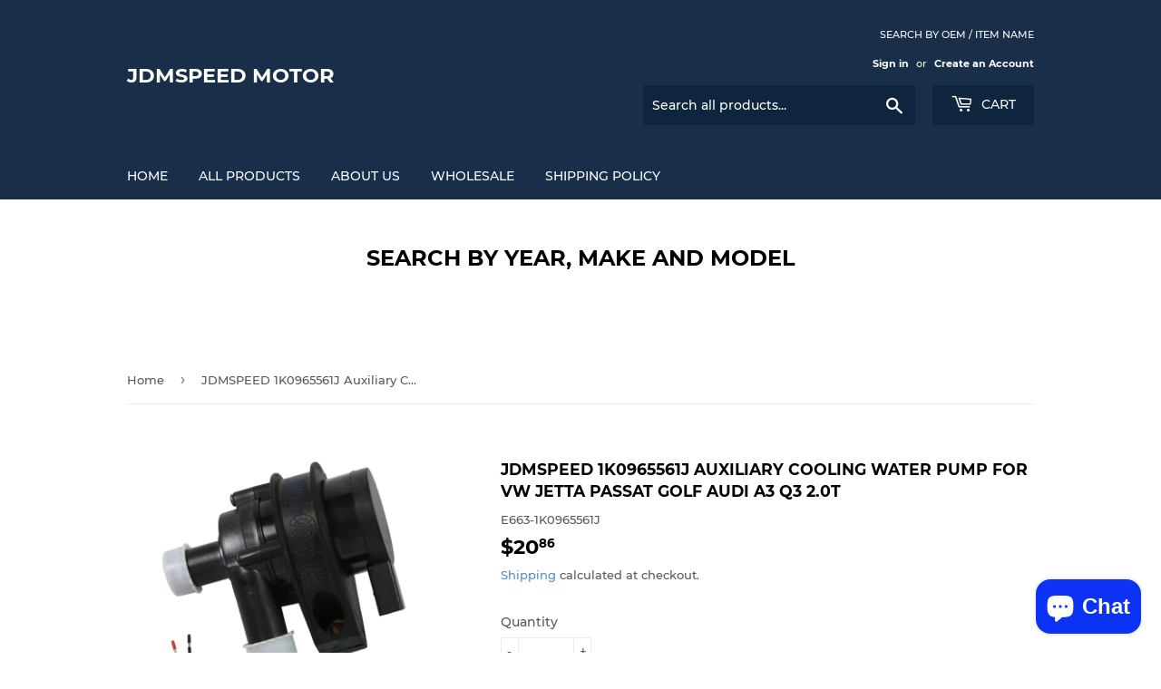

--- FILE ---
content_type: text/html; charset=utf-8
request_url: https://www.jdmspeedmotor.com/products/jdmspeed-1k0965561j-auxiliary-cooling-water-pump-for-vw-jetta-passat-golf-audi-a3-q3-2-0t
body_size: 19718
content:
<!doctype html>
<html class="no-touch no-js">
<head>
  <script>(function(H){H.className=H.className.replace(/\bno-js\b/,'js')})(document.documentElement)</script>
  <!-- Basic page needs ================================================== -->
  <meta charset="utf-8">
  <meta http-equiv="X-UA-Compatible" content="IE=edge,chrome=1">

  

  <!-- Title and description ================================================== -->
  <title>
  JDMSPEED 1K0965561J Auxiliary Cooling Water Pump For VW Jetta Passat G &ndash; JDMSPEED Motor
  </title>

  
    <meta name="description" content="FREE SHIPPING IN THE USA   ONE YEAR WARRANTY   Features:100% brand new and high qualityAccording to the original factory specifications.Perfect match for the original car.OEM NO.: 1K0965561J, 1K0965561D Package includes: 1 pcs as picture showed   Fitment:VW Golf 2.0T 2007-2013VW CC 2.0T 2009-2013VW Eos 2.0T 2012-2014VW">
  

  <!-- Product meta ================================================== -->
  <!-- /snippets/social-meta-tags.liquid -->




<meta property="og:site_name" content="JDMSPEED Motor">
<meta property="og:url" content="https://www.jdmspeedmotor.com/products/jdmspeed-1k0965561j-auxiliary-cooling-water-pump-for-vw-jetta-passat-golf-audi-a3-q3-2-0t">
<meta property="og:title" content="JDMSPEED 1K0965561J Auxiliary Cooling Water Pump For VW Jetta Passat Golf Audi A3 Q3 2.0T">
<meta property="og:type" content="product">
<meta property="og:description" content="FREE SHIPPING IN THE USA   ONE YEAR WARRANTY   Features:100% brand new and high qualityAccording to the original factory specifications.Perfect match for the original car.OEM NO.: 1K0965561J, 1K0965561D Package includes: 1 pcs as picture showed   Fitment:VW Golf 2.0T 2007-2013VW CC 2.0T 2009-2013VW Eos 2.0T 2012-2014VW">

  <meta property="og:price:amount" content="20.86">
  <meta property="og:price:currency" content="USD">

<meta property="og:image" content="http://www.jdmspeedmotor.com/cdn/shop/files/IMG_2918_1200x1200.png?v=1714963351"><meta property="og:image" content="http://www.jdmspeedmotor.com/cdn/shop/files/IMG_2919_1200x1200.png?v=1714963351"><meta property="og:image" content="http://www.jdmspeedmotor.com/cdn/shop/files/IMG_2920_1200x1200.png?v=1714963352">
<meta property="og:image:secure_url" content="https://www.jdmspeedmotor.com/cdn/shop/files/IMG_2918_1200x1200.png?v=1714963351"><meta property="og:image:secure_url" content="https://www.jdmspeedmotor.com/cdn/shop/files/IMG_2919_1200x1200.png?v=1714963351"><meta property="og:image:secure_url" content="https://www.jdmspeedmotor.com/cdn/shop/files/IMG_2920_1200x1200.png?v=1714963352">


  <meta name="twitter:site" content="@jdmspeed-test">

<meta name="twitter:card" content="summary_large_image">
<meta name="twitter:title" content="JDMSPEED 1K0965561J Auxiliary Cooling Water Pump For VW Jetta Passat Golf Audi A3 Q3 2.0T">
<meta name="twitter:description" content="FREE SHIPPING IN THE USA   ONE YEAR WARRANTY   Features:100% brand new and high qualityAccording to the original factory specifications.Perfect match for the original car.OEM NO.: 1K0965561J, 1K0965561D Package includes: 1 pcs as picture showed   Fitment:VW Golf 2.0T 2007-2013VW CC 2.0T 2009-2013VW Eos 2.0T 2012-2014VW">


  <!-- Helpers ================================================== -->
  <link rel="canonical" href="https://www.jdmspeedmotor.com/products/jdmspeed-1k0965561j-auxiliary-cooling-water-pump-for-vw-jetta-passat-golf-audi-a3-q3-2-0t">
  <meta name="viewport" content="width=device-width,initial-scale=1">

  <!-- CSS ================================================== -->
  <link href="//www.jdmspeedmotor.com/cdn/shop/t/6/assets/theme.scss.css?v=124658685813450526611719884757" rel="stylesheet" type="text/css" media="all" />

  <!-- Header hook for plugins ================================================== -->
  <script>window.performance && window.performance.mark && window.performance.mark('shopify.content_for_header.start');</script><meta id="shopify-digital-wallet" name="shopify-digital-wallet" content="/27875901534/digital_wallets/dialog">
<meta name="shopify-checkout-api-token" content="17d79cf86b1f620105cf092f8c99c54d">
<meta id="in-context-paypal-metadata" data-shop-id="27875901534" data-venmo-supported="false" data-environment="production" data-locale="en_US" data-paypal-v4="true" data-currency="USD">
<link rel="alternate" type="application/json+oembed" href="https://www.jdmspeedmotor.com/products/jdmspeed-1k0965561j-auxiliary-cooling-water-pump-for-vw-jetta-passat-golf-audi-a3-q3-2-0t.oembed">
<script async="async" src="/checkouts/internal/preloads.js?locale=en-US"></script>
<script id="shopify-features" type="application/json">{"accessToken":"17d79cf86b1f620105cf092f8c99c54d","betas":["rich-media-storefront-analytics"],"domain":"www.jdmspeedmotor.com","predictiveSearch":true,"shopId":27875901534,"locale":"en"}</script>
<script>var Shopify = Shopify || {};
Shopify.shop = "jdmspeed-motor.myshopify.com";
Shopify.locale = "en";
Shopify.currency = {"active":"USD","rate":"1.0"};
Shopify.country = "US";
Shopify.theme = {"name":"Supply","id":81225482334,"schema_name":"Supply","schema_version":"8.9.24","theme_store_id":679,"role":"main"};
Shopify.theme.handle = "null";
Shopify.theme.style = {"id":null,"handle":null};
Shopify.cdnHost = "www.jdmspeedmotor.com/cdn";
Shopify.routes = Shopify.routes || {};
Shopify.routes.root = "/";</script>
<script type="module">!function(o){(o.Shopify=o.Shopify||{}).modules=!0}(window);</script>
<script>!function(o){function n(){var o=[];function n(){o.push(Array.prototype.slice.apply(arguments))}return n.q=o,n}var t=o.Shopify=o.Shopify||{};t.loadFeatures=n(),t.autoloadFeatures=n()}(window);</script>
<script id="shop-js-analytics" type="application/json">{"pageType":"product"}</script>
<script defer="defer" async type="module" src="//www.jdmspeedmotor.com/cdn/shopifycloud/shop-js/modules/v2/client.init-shop-cart-sync_BN7fPSNr.en.esm.js"></script>
<script defer="defer" async type="module" src="//www.jdmspeedmotor.com/cdn/shopifycloud/shop-js/modules/v2/chunk.common_Cbph3Kss.esm.js"></script>
<script defer="defer" async type="module" src="//www.jdmspeedmotor.com/cdn/shopifycloud/shop-js/modules/v2/chunk.modal_DKumMAJ1.esm.js"></script>
<script type="module">
  await import("//www.jdmspeedmotor.com/cdn/shopifycloud/shop-js/modules/v2/client.init-shop-cart-sync_BN7fPSNr.en.esm.js");
await import("//www.jdmspeedmotor.com/cdn/shopifycloud/shop-js/modules/v2/chunk.common_Cbph3Kss.esm.js");
await import("//www.jdmspeedmotor.com/cdn/shopifycloud/shop-js/modules/v2/chunk.modal_DKumMAJ1.esm.js");

  window.Shopify.SignInWithShop?.initShopCartSync?.({"fedCMEnabled":true,"windoidEnabled":true});

</script>
<script id="__st">var __st={"a":27875901534,"offset":28800,"reqid":"c207c04a-e16c-4d1c-a03d-3f23fd94295c-1769915134","pageurl":"www.jdmspeedmotor.com\/products\/jdmspeed-1k0965561j-auxiliary-cooling-water-pump-for-vw-jetta-passat-golf-audi-a3-q3-2-0t","u":"f79fea228789","p":"product","rtyp":"product","rid":7069248061534};</script>
<script>window.ShopifyPaypalV4VisibilityTracking = true;</script>
<script id="captcha-bootstrap">!function(){'use strict';const t='contact',e='account',n='new_comment',o=[[t,t],['blogs',n],['comments',n],[t,'customer']],c=[[e,'customer_login'],[e,'guest_login'],[e,'recover_customer_password'],[e,'create_customer']],r=t=>t.map((([t,e])=>`form[action*='/${t}']:not([data-nocaptcha='true']) input[name='form_type'][value='${e}']`)).join(','),a=t=>()=>t?[...document.querySelectorAll(t)].map((t=>t.form)):[];function s(){const t=[...o],e=r(t);return a(e)}const i='password',u='form_key',d=['recaptcha-v3-token','g-recaptcha-response','h-captcha-response',i],f=()=>{try{return window.sessionStorage}catch{return}},m='__shopify_v',_=t=>t.elements[u];function p(t,e,n=!1){try{const o=window.sessionStorage,c=JSON.parse(o.getItem(e)),{data:r}=function(t){const{data:e,action:n}=t;return t[m]||n?{data:e,action:n}:{data:t,action:n}}(c);for(const[e,n]of Object.entries(r))t.elements[e]&&(t.elements[e].value=n);n&&o.removeItem(e)}catch(o){console.error('form repopulation failed',{error:o})}}const l='form_type',E='cptcha';function T(t){t.dataset[E]=!0}const w=window,h=w.document,L='Shopify',v='ce_forms',y='captcha';let A=!1;((t,e)=>{const n=(g='f06e6c50-85a8-45c8-87d0-21a2b65856fe',I='https://cdn.shopify.com/shopifycloud/storefront-forms-hcaptcha/ce_storefront_forms_captcha_hcaptcha.v1.5.2.iife.js',D={infoText:'Protected by hCaptcha',privacyText:'Privacy',termsText:'Terms'},(t,e,n)=>{const o=w[L][v],c=o.bindForm;if(c)return c(t,g,e,D).then(n);var r;o.q.push([[t,g,e,D],n]),r=I,A||(h.body.append(Object.assign(h.createElement('script'),{id:'captcha-provider',async:!0,src:r})),A=!0)});var g,I,D;w[L]=w[L]||{},w[L][v]=w[L][v]||{},w[L][v].q=[],w[L][y]=w[L][y]||{},w[L][y].protect=function(t,e){n(t,void 0,e),T(t)},Object.freeze(w[L][y]),function(t,e,n,w,h,L){const[v,y,A,g]=function(t,e,n){const i=e?o:[],u=t?c:[],d=[...i,...u],f=r(d),m=r(i),_=r(d.filter((([t,e])=>n.includes(e))));return[a(f),a(m),a(_),s()]}(w,h,L),I=t=>{const e=t.target;return e instanceof HTMLFormElement?e:e&&e.form},D=t=>v().includes(t);t.addEventListener('submit',(t=>{const e=I(t);if(!e)return;const n=D(e)&&!e.dataset.hcaptchaBound&&!e.dataset.recaptchaBound,o=_(e),c=g().includes(e)&&(!o||!o.value);(n||c)&&t.preventDefault(),c&&!n&&(function(t){try{if(!f())return;!function(t){const e=f();if(!e)return;const n=_(t);if(!n)return;const o=n.value;o&&e.removeItem(o)}(t);const e=Array.from(Array(32),(()=>Math.random().toString(36)[2])).join('');!function(t,e){_(t)||t.append(Object.assign(document.createElement('input'),{type:'hidden',name:u})),t.elements[u].value=e}(t,e),function(t,e){const n=f();if(!n)return;const o=[...t.querySelectorAll(`input[type='${i}']`)].map((({name:t})=>t)),c=[...d,...o],r={};for(const[a,s]of new FormData(t).entries())c.includes(a)||(r[a]=s);n.setItem(e,JSON.stringify({[m]:1,action:t.action,data:r}))}(t,e)}catch(e){console.error('failed to persist form',e)}}(e),e.submit())}));const S=(t,e)=>{t&&!t.dataset[E]&&(n(t,e.some((e=>e===t))),T(t))};for(const o of['focusin','change'])t.addEventListener(o,(t=>{const e=I(t);D(e)&&S(e,y())}));const B=e.get('form_key'),M=e.get(l),P=B&&M;t.addEventListener('DOMContentLoaded',(()=>{const t=y();if(P)for(const e of t)e.elements[l].value===M&&p(e,B);[...new Set([...A(),...v().filter((t=>'true'===t.dataset.shopifyCaptcha))])].forEach((e=>S(e,t)))}))}(h,new URLSearchParams(w.location.search),n,t,e,['guest_login'])})(!0,!0)}();</script>
<script integrity="sha256-4kQ18oKyAcykRKYeNunJcIwy7WH5gtpwJnB7kiuLZ1E=" data-source-attribution="shopify.loadfeatures" defer="defer" src="//www.jdmspeedmotor.com/cdn/shopifycloud/storefront/assets/storefront/load_feature-a0a9edcb.js" crossorigin="anonymous"></script>
<script data-source-attribution="shopify.dynamic_checkout.dynamic.init">var Shopify=Shopify||{};Shopify.PaymentButton=Shopify.PaymentButton||{isStorefrontPortableWallets:!0,init:function(){window.Shopify.PaymentButton.init=function(){};var t=document.createElement("script");t.src="https://www.jdmspeedmotor.com/cdn/shopifycloud/portable-wallets/latest/portable-wallets.en.js",t.type="module",document.head.appendChild(t)}};
</script>
<script data-source-attribution="shopify.dynamic_checkout.buyer_consent">
  function portableWalletsHideBuyerConsent(e){var t=document.getElementById("shopify-buyer-consent"),n=document.getElementById("shopify-subscription-policy-button");t&&n&&(t.classList.add("hidden"),t.setAttribute("aria-hidden","true"),n.removeEventListener("click",e))}function portableWalletsShowBuyerConsent(e){var t=document.getElementById("shopify-buyer-consent"),n=document.getElementById("shopify-subscription-policy-button");t&&n&&(t.classList.remove("hidden"),t.removeAttribute("aria-hidden"),n.addEventListener("click",e))}window.Shopify?.PaymentButton&&(window.Shopify.PaymentButton.hideBuyerConsent=portableWalletsHideBuyerConsent,window.Shopify.PaymentButton.showBuyerConsent=portableWalletsShowBuyerConsent);
</script>
<script>
  function portableWalletsCleanup(e){e&&e.src&&console.error("Failed to load portable wallets script "+e.src);var t=document.querySelectorAll("shopify-accelerated-checkout .shopify-payment-button__skeleton, shopify-accelerated-checkout-cart .wallet-cart-button__skeleton"),e=document.getElementById("shopify-buyer-consent");for(let e=0;e<t.length;e++)t[e].remove();e&&e.remove()}function portableWalletsNotLoadedAsModule(e){e instanceof ErrorEvent&&"string"==typeof e.message&&e.message.includes("import.meta")&&"string"==typeof e.filename&&e.filename.includes("portable-wallets")&&(window.removeEventListener("error",portableWalletsNotLoadedAsModule),window.Shopify.PaymentButton.failedToLoad=e,"loading"===document.readyState?document.addEventListener("DOMContentLoaded",window.Shopify.PaymentButton.init):window.Shopify.PaymentButton.init())}window.addEventListener("error",portableWalletsNotLoadedAsModule);
</script>

<script type="module" src="https://www.jdmspeedmotor.com/cdn/shopifycloud/portable-wallets/latest/portable-wallets.en.js" onError="portableWalletsCleanup(this)" crossorigin="anonymous"></script>
<script nomodule>
  document.addEventListener("DOMContentLoaded", portableWalletsCleanup);
</script>

<script id='scb4127' type='text/javascript' async='' src='https://www.jdmspeedmotor.com/cdn/shopifycloud/privacy-banner/storefront-banner.js'></script><link id="shopify-accelerated-checkout-styles" rel="stylesheet" media="screen" href="https://www.jdmspeedmotor.com/cdn/shopifycloud/portable-wallets/latest/accelerated-checkout-backwards-compat.css" crossorigin="anonymous">
<style id="shopify-accelerated-checkout-cart">
        #shopify-buyer-consent {
  margin-top: 1em;
  display: inline-block;
  width: 100%;
}

#shopify-buyer-consent.hidden {
  display: none;
}

#shopify-subscription-policy-button {
  background: none;
  border: none;
  padding: 0;
  text-decoration: underline;
  font-size: inherit;
  cursor: pointer;
}

#shopify-subscription-policy-button::before {
  box-shadow: none;
}

      </style>

<script>window.performance && window.performance.mark && window.performance.mark('shopify.content_for_header.end');</script>

  
  

  <script src="//www.jdmspeedmotor.com/cdn/shop/t/6/assets/jquery-2.2.3.min.js?v=58211863146907186831590731893" type="text/javascript"></script>

  <script src="//www.jdmspeedmotor.com/cdn/shop/t/6/assets/lazysizes.min.js?v=8147953233334221341590731894" async="async"></script>
  <script src="//www.jdmspeedmotor.com/cdn/shop/t/6/assets/vendor.js?v=106177282645720727331590731897" defer="defer"></script>
  <script src="//www.jdmspeedmotor.com/cdn/shop/t/6/assets/theme.js?v=88090588602936917221590731909" defer="defer"></script>


<script src="https://cdn.shopify.com/extensions/e8878072-2f6b-4e89-8082-94b04320908d/inbox-1254/assets/inbox-chat-loader.js" type="text/javascript" defer="defer"></script>
<link href="https://monorail-edge.shopifysvc.com" rel="dns-prefetch">
<script>(function(){if ("sendBeacon" in navigator && "performance" in window) {try {var session_token_from_headers = performance.getEntriesByType('navigation')[0].serverTiming.find(x => x.name == '_s').description;} catch {var session_token_from_headers = undefined;}var session_cookie_matches = document.cookie.match(/_shopify_s=([^;]*)/);var session_token_from_cookie = session_cookie_matches && session_cookie_matches.length === 2 ? session_cookie_matches[1] : "";var session_token = session_token_from_headers || session_token_from_cookie || "";function handle_abandonment_event(e) {var entries = performance.getEntries().filter(function(entry) {return /monorail-edge.shopifysvc.com/.test(entry.name);});if (!window.abandonment_tracked && entries.length === 0) {window.abandonment_tracked = true;var currentMs = Date.now();var navigation_start = performance.timing.navigationStart;var payload = {shop_id: 27875901534,url: window.location.href,navigation_start,duration: currentMs - navigation_start,session_token,page_type: "product"};window.navigator.sendBeacon("https://monorail-edge.shopifysvc.com/v1/produce", JSON.stringify({schema_id: "online_store_buyer_site_abandonment/1.1",payload: payload,metadata: {event_created_at_ms: currentMs,event_sent_at_ms: currentMs}}));}}window.addEventListener('pagehide', handle_abandonment_event);}}());</script>
<script id="web-pixels-manager-setup">(function e(e,d,r,n,o){if(void 0===o&&(o={}),!Boolean(null===(a=null===(i=window.Shopify)||void 0===i?void 0:i.analytics)||void 0===a?void 0:a.replayQueue)){var i,a;window.Shopify=window.Shopify||{};var t=window.Shopify;t.analytics=t.analytics||{};var s=t.analytics;s.replayQueue=[],s.publish=function(e,d,r){return s.replayQueue.push([e,d,r]),!0};try{self.performance.mark("wpm:start")}catch(e){}var l=function(){var e={modern:/Edge?\/(1{2}[4-9]|1[2-9]\d|[2-9]\d{2}|\d{4,})\.\d+(\.\d+|)|Firefox\/(1{2}[4-9]|1[2-9]\d|[2-9]\d{2}|\d{4,})\.\d+(\.\d+|)|Chrom(ium|e)\/(9{2}|\d{3,})\.\d+(\.\d+|)|(Maci|X1{2}).+ Version\/(15\.\d+|(1[6-9]|[2-9]\d|\d{3,})\.\d+)([,.]\d+|)( \(\w+\)|)( Mobile\/\w+|) Safari\/|Chrome.+OPR\/(9{2}|\d{3,})\.\d+\.\d+|(CPU[ +]OS|iPhone[ +]OS|CPU[ +]iPhone|CPU IPhone OS|CPU iPad OS)[ +]+(15[._]\d+|(1[6-9]|[2-9]\d|\d{3,})[._]\d+)([._]\d+|)|Android:?[ /-](13[3-9]|1[4-9]\d|[2-9]\d{2}|\d{4,})(\.\d+|)(\.\d+|)|Android.+Firefox\/(13[5-9]|1[4-9]\d|[2-9]\d{2}|\d{4,})\.\d+(\.\d+|)|Android.+Chrom(ium|e)\/(13[3-9]|1[4-9]\d|[2-9]\d{2}|\d{4,})\.\d+(\.\d+|)|SamsungBrowser\/([2-9]\d|\d{3,})\.\d+/,legacy:/Edge?\/(1[6-9]|[2-9]\d|\d{3,})\.\d+(\.\d+|)|Firefox\/(5[4-9]|[6-9]\d|\d{3,})\.\d+(\.\d+|)|Chrom(ium|e)\/(5[1-9]|[6-9]\d|\d{3,})\.\d+(\.\d+|)([\d.]+$|.*Safari\/(?![\d.]+ Edge\/[\d.]+$))|(Maci|X1{2}).+ Version\/(10\.\d+|(1[1-9]|[2-9]\d|\d{3,})\.\d+)([,.]\d+|)( \(\w+\)|)( Mobile\/\w+|) Safari\/|Chrome.+OPR\/(3[89]|[4-9]\d|\d{3,})\.\d+\.\d+|(CPU[ +]OS|iPhone[ +]OS|CPU[ +]iPhone|CPU IPhone OS|CPU iPad OS)[ +]+(10[._]\d+|(1[1-9]|[2-9]\d|\d{3,})[._]\d+)([._]\d+|)|Android:?[ /-](13[3-9]|1[4-9]\d|[2-9]\d{2}|\d{4,})(\.\d+|)(\.\d+|)|Mobile Safari.+OPR\/([89]\d|\d{3,})\.\d+\.\d+|Android.+Firefox\/(13[5-9]|1[4-9]\d|[2-9]\d{2}|\d{4,})\.\d+(\.\d+|)|Android.+Chrom(ium|e)\/(13[3-9]|1[4-9]\d|[2-9]\d{2}|\d{4,})\.\d+(\.\d+|)|Android.+(UC? ?Browser|UCWEB|U3)[ /]?(15\.([5-9]|\d{2,})|(1[6-9]|[2-9]\d|\d{3,})\.\d+)\.\d+|SamsungBrowser\/(5\.\d+|([6-9]|\d{2,})\.\d+)|Android.+MQ{2}Browser\/(14(\.(9|\d{2,})|)|(1[5-9]|[2-9]\d|\d{3,})(\.\d+|))(\.\d+|)|K[Aa][Ii]OS\/(3\.\d+|([4-9]|\d{2,})\.\d+)(\.\d+|)/},d=e.modern,r=e.legacy,n=navigator.userAgent;return n.match(d)?"modern":n.match(r)?"legacy":"unknown"}(),u="modern"===l?"modern":"legacy",c=(null!=n?n:{modern:"",legacy:""})[u],f=function(e){return[e.baseUrl,"/wpm","/b",e.hashVersion,"modern"===e.buildTarget?"m":"l",".js"].join("")}({baseUrl:d,hashVersion:r,buildTarget:u}),m=function(e){var d=e.version,r=e.bundleTarget,n=e.surface,o=e.pageUrl,i=e.monorailEndpoint;return{emit:function(e){var a=e.status,t=e.errorMsg,s=(new Date).getTime(),l=JSON.stringify({metadata:{event_sent_at_ms:s},events:[{schema_id:"web_pixels_manager_load/3.1",payload:{version:d,bundle_target:r,page_url:o,status:a,surface:n,error_msg:t},metadata:{event_created_at_ms:s}}]});if(!i)return console&&console.warn&&console.warn("[Web Pixels Manager] No Monorail endpoint provided, skipping logging."),!1;try{return self.navigator.sendBeacon.bind(self.navigator)(i,l)}catch(e){}var u=new XMLHttpRequest;try{return u.open("POST",i,!0),u.setRequestHeader("Content-Type","text/plain"),u.send(l),!0}catch(e){return console&&console.warn&&console.warn("[Web Pixels Manager] Got an unhandled error while logging to Monorail."),!1}}}}({version:r,bundleTarget:l,surface:e.surface,pageUrl:self.location.href,monorailEndpoint:e.monorailEndpoint});try{o.browserTarget=l,function(e){var d=e.src,r=e.async,n=void 0===r||r,o=e.onload,i=e.onerror,a=e.sri,t=e.scriptDataAttributes,s=void 0===t?{}:t,l=document.createElement("script"),u=document.querySelector("head"),c=document.querySelector("body");if(l.async=n,l.src=d,a&&(l.integrity=a,l.crossOrigin="anonymous"),s)for(var f in s)if(Object.prototype.hasOwnProperty.call(s,f))try{l.dataset[f]=s[f]}catch(e){}if(o&&l.addEventListener("load",o),i&&l.addEventListener("error",i),u)u.appendChild(l);else{if(!c)throw new Error("Did not find a head or body element to append the script");c.appendChild(l)}}({src:f,async:!0,onload:function(){if(!function(){var e,d;return Boolean(null===(d=null===(e=window.Shopify)||void 0===e?void 0:e.analytics)||void 0===d?void 0:d.initialized)}()){var d=window.webPixelsManager.init(e)||void 0;if(d){var r=window.Shopify.analytics;r.replayQueue.forEach((function(e){var r=e[0],n=e[1],o=e[2];d.publishCustomEvent(r,n,o)})),r.replayQueue=[],r.publish=d.publishCustomEvent,r.visitor=d.visitor,r.initialized=!0}}},onerror:function(){return m.emit({status:"failed",errorMsg:"".concat(f," has failed to load")})},sri:function(e){var d=/^sha384-[A-Za-z0-9+/=]+$/;return"string"==typeof e&&d.test(e)}(c)?c:"",scriptDataAttributes:o}),m.emit({status:"loading"})}catch(e){m.emit({status:"failed",errorMsg:(null==e?void 0:e.message)||"Unknown error"})}}})({shopId: 27875901534,storefrontBaseUrl: "https://www.jdmspeedmotor.com",extensionsBaseUrl: "https://extensions.shopifycdn.com/cdn/shopifycloud/web-pixels-manager",monorailEndpoint: "https://monorail-edge.shopifysvc.com/unstable/produce_batch",surface: "storefront-renderer",enabledBetaFlags: ["2dca8a86"],webPixelsConfigList: [{"id":"shopify-app-pixel","configuration":"{}","eventPayloadVersion":"v1","runtimeContext":"STRICT","scriptVersion":"0450","apiClientId":"shopify-pixel","type":"APP","privacyPurposes":["ANALYTICS","MARKETING"]},{"id":"shopify-custom-pixel","eventPayloadVersion":"v1","runtimeContext":"LAX","scriptVersion":"0450","apiClientId":"shopify-pixel","type":"CUSTOM","privacyPurposes":["ANALYTICS","MARKETING"]}],isMerchantRequest: false,initData: {"shop":{"name":"JDMSPEED Motor","paymentSettings":{"currencyCode":"USD"},"myshopifyDomain":"jdmspeed-motor.myshopify.com","countryCode":"CN","storefrontUrl":"https:\/\/www.jdmspeedmotor.com"},"customer":null,"cart":null,"checkout":null,"productVariants":[{"price":{"amount":20.86,"currencyCode":"USD"},"product":{"title":"JDMSPEED 1K0965561J Auxiliary Cooling Water Pump For VW Jetta Passat Golf Audi A3 Q3 2.0T","vendor":"E663-1K0965561J","id":"7069248061534","untranslatedTitle":"JDMSPEED 1K0965561J Auxiliary Cooling Water Pump For VW Jetta Passat Golf Audi A3 Q3 2.0T","url":"\/products\/jdmspeed-1k0965561j-auxiliary-cooling-water-pump-for-vw-jetta-passat-golf-audi-a3-q3-2-0t","type":"E663-1K0965561J"},"id":"40795289485406","image":{"src":"\/\/www.jdmspeedmotor.com\/cdn\/shop\/files\/IMG_2918.png?v=1714963351"},"sku":"E663-1K0965561J","title":"Default Title","untranslatedTitle":"Default Title"}],"purchasingCompany":null},},"https://www.jdmspeedmotor.com/cdn","1d2a099fw23dfb22ep557258f5m7a2edbae",{"modern":"","legacy":""},{"shopId":"27875901534","storefrontBaseUrl":"https:\/\/www.jdmspeedmotor.com","extensionBaseUrl":"https:\/\/extensions.shopifycdn.com\/cdn\/shopifycloud\/web-pixels-manager","surface":"storefront-renderer","enabledBetaFlags":"[\"2dca8a86\"]","isMerchantRequest":"false","hashVersion":"1d2a099fw23dfb22ep557258f5m7a2edbae","publish":"custom","events":"[[\"page_viewed\",{}],[\"product_viewed\",{\"productVariant\":{\"price\":{\"amount\":20.86,\"currencyCode\":\"USD\"},\"product\":{\"title\":\"JDMSPEED 1K0965561J Auxiliary Cooling Water Pump For VW Jetta Passat Golf Audi A3 Q3 2.0T\",\"vendor\":\"E663-1K0965561J\",\"id\":\"7069248061534\",\"untranslatedTitle\":\"JDMSPEED 1K0965561J Auxiliary Cooling Water Pump For VW Jetta Passat Golf Audi A3 Q3 2.0T\",\"url\":\"\/products\/jdmspeed-1k0965561j-auxiliary-cooling-water-pump-for-vw-jetta-passat-golf-audi-a3-q3-2-0t\",\"type\":\"E663-1K0965561J\"},\"id\":\"40795289485406\",\"image\":{\"src\":\"\/\/www.jdmspeedmotor.com\/cdn\/shop\/files\/IMG_2918.png?v=1714963351\"},\"sku\":\"E663-1K0965561J\",\"title\":\"Default Title\",\"untranslatedTitle\":\"Default Title\"}}]]"});</script><script>
  window.ShopifyAnalytics = window.ShopifyAnalytics || {};
  window.ShopifyAnalytics.meta = window.ShopifyAnalytics.meta || {};
  window.ShopifyAnalytics.meta.currency = 'USD';
  var meta = {"product":{"id":7069248061534,"gid":"gid:\/\/shopify\/Product\/7069248061534","vendor":"E663-1K0965561J","type":"E663-1K0965561J","handle":"jdmspeed-1k0965561j-auxiliary-cooling-water-pump-for-vw-jetta-passat-golf-audi-a3-q3-2-0t","variants":[{"id":40795289485406,"price":2086,"name":"JDMSPEED 1K0965561J Auxiliary Cooling Water Pump For VW Jetta Passat Golf Audi A3 Q3 2.0T","public_title":null,"sku":"E663-1K0965561J"}],"remote":false},"page":{"pageType":"product","resourceType":"product","resourceId":7069248061534,"requestId":"c207c04a-e16c-4d1c-a03d-3f23fd94295c-1769915134"}};
  for (var attr in meta) {
    window.ShopifyAnalytics.meta[attr] = meta[attr];
  }
</script>
<script class="analytics">
  (function () {
    var customDocumentWrite = function(content) {
      var jquery = null;

      if (window.jQuery) {
        jquery = window.jQuery;
      } else if (window.Checkout && window.Checkout.$) {
        jquery = window.Checkout.$;
      }

      if (jquery) {
        jquery('body').append(content);
      }
    };

    var hasLoggedConversion = function(token) {
      if (token) {
        return document.cookie.indexOf('loggedConversion=' + token) !== -1;
      }
      return false;
    }

    var setCookieIfConversion = function(token) {
      if (token) {
        var twoMonthsFromNow = new Date(Date.now());
        twoMonthsFromNow.setMonth(twoMonthsFromNow.getMonth() + 2);

        document.cookie = 'loggedConversion=' + token + '; expires=' + twoMonthsFromNow;
      }
    }

    var trekkie = window.ShopifyAnalytics.lib = window.trekkie = window.trekkie || [];
    if (trekkie.integrations) {
      return;
    }
    trekkie.methods = [
      'identify',
      'page',
      'ready',
      'track',
      'trackForm',
      'trackLink'
    ];
    trekkie.factory = function(method) {
      return function() {
        var args = Array.prototype.slice.call(arguments);
        args.unshift(method);
        trekkie.push(args);
        return trekkie;
      };
    };
    for (var i = 0; i < trekkie.methods.length; i++) {
      var key = trekkie.methods[i];
      trekkie[key] = trekkie.factory(key);
    }
    trekkie.load = function(config) {
      trekkie.config = config || {};
      trekkie.config.initialDocumentCookie = document.cookie;
      var first = document.getElementsByTagName('script')[0];
      var script = document.createElement('script');
      script.type = 'text/javascript';
      script.onerror = function(e) {
        var scriptFallback = document.createElement('script');
        scriptFallback.type = 'text/javascript';
        scriptFallback.onerror = function(error) {
                var Monorail = {
      produce: function produce(monorailDomain, schemaId, payload) {
        var currentMs = new Date().getTime();
        var event = {
          schema_id: schemaId,
          payload: payload,
          metadata: {
            event_created_at_ms: currentMs,
            event_sent_at_ms: currentMs
          }
        };
        return Monorail.sendRequest("https://" + monorailDomain + "/v1/produce", JSON.stringify(event));
      },
      sendRequest: function sendRequest(endpointUrl, payload) {
        // Try the sendBeacon API
        if (window && window.navigator && typeof window.navigator.sendBeacon === 'function' && typeof window.Blob === 'function' && !Monorail.isIos12()) {
          var blobData = new window.Blob([payload], {
            type: 'text/plain'
          });

          if (window.navigator.sendBeacon(endpointUrl, blobData)) {
            return true;
          } // sendBeacon was not successful

        } // XHR beacon

        var xhr = new XMLHttpRequest();

        try {
          xhr.open('POST', endpointUrl);
          xhr.setRequestHeader('Content-Type', 'text/plain');
          xhr.send(payload);
        } catch (e) {
          console.log(e);
        }

        return false;
      },
      isIos12: function isIos12() {
        return window.navigator.userAgent.lastIndexOf('iPhone; CPU iPhone OS 12_') !== -1 || window.navigator.userAgent.lastIndexOf('iPad; CPU OS 12_') !== -1;
      }
    };
    Monorail.produce('monorail-edge.shopifysvc.com',
      'trekkie_storefront_load_errors/1.1',
      {shop_id: 27875901534,
      theme_id: 81225482334,
      app_name: "storefront",
      context_url: window.location.href,
      source_url: "//www.jdmspeedmotor.com/cdn/s/trekkie.storefront.c59ea00e0474b293ae6629561379568a2d7c4bba.min.js"});

        };
        scriptFallback.async = true;
        scriptFallback.src = '//www.jdmspeedmotor.com/cdn/s/trekkie.storefront.c59ea00e0474b293ae6629561379568a2d7c4bba.min.js';
        first.parentNode.insertBefore(scriptFallback, first);
      };
      script.async = true;
      script.src = '//www.jdmspeedmotor.com/cdn/s/trekkie.storefront.c59ea00e0474b293ae6629561379568a2d7c4bba.min.js';
      first.parentNode.insertBefore(script, first);
    };
    trekkie.load(
      {"Trekkie":{"appName":"storefront","development":false,"defaultAttributes":{"shopId":27875901534,"isMerchantRequest":null,"themeId":81225482334,"themeCityHash":"11584979751637846190","contentLanguage":"en","currency":"USD","eventMetadataId":"294ff5bb-33d8-4f4b-8fc9-c11f9452120a"},"isServerSideCookieWritingEnabled":true,"monorailRegion":"shop_domain","enabledBetaFlags":["65f19447","b5387b81"]},"Session Attribution":{},"S2S":{"facebookCapiEnabled":false,"source":"trekkie-storefront-renderer","apiClientId":580111}}
    );

    var loaded = false;
    trekkie.ready(function() {
      if (loaded) return;
      loaded = true;

      window.ShopifyAnalytics.lib = window.trekkie;

      var originalDocumentWrite = document.write;
      document.write = customDocumentWrite;
      try { window.ShopifyAnalytics.merchantGoogleAnalytics.call(this); } catch(error) {};
      document.write = originalDocumentWrite;

      window.ShopifyAnalytics.lib.page(null,{"pageType":"product","resourceType":"product","resourceId":7069248061534,"requestId":"c207c04a-e16c-4d1c-a03d-3f23fd94295c-1769915134","shopifyEmitted":true});

      var match = window.location.pathname.match(/checkouts\/(.+)\/(thank_you|post_purchase)/)
      var token = match? match[1]: undefined;
      if (!hasLoggedConversion(token)) {
        setCookieIfConversion(token);
        window.ShopifyAnalytics.lib.track("Viewed Product",{"currency":"USD","variantId":40795289485406,"productId":7069248061534,"productGid":"gid:\/\/shopify\/Product\/7069248061534","name":"JDMSPEED 1K0965561J Auxiliary Cooling Water Pump For VW Jetta Passat Golf Audi A3 Q3 2.0T","price":"20.86","sku":"E663-1K0965561J","brand":"E663-1K0965561J","variant":null,"category":"E663-1K0965561J","nonInteraction":true,"remote":false},undefined,undefined,{"shopifyEmitted":true});
      window.ShopifyAnalytics.lib.track("monorail:\/\/trekkie_storefront_viewed_product\/1.1",{"currency":"USD","variantId":40795289485406,"productId":7069248061534,"productGid":"gid:\/\/shopify\/Product\/7069248061534","name":"JDMSPEED 1K0965561J Auxiliary Cooling Water Pump For VW Jetta Passat Golf Audi A3 Q3 2.0T","price":"20.86","sku":"E663-1K0965561J","brand":"E663-1K0965561J","variant":null,"category":"E663-1K0965561J","nonInteraction":true,"remote":false,"referer":"https:\/\/www.jdmspeedmotor.com\/products\/jdmspeed-1k0965561j-auxiliary-cooling-water-pump-for-vw-jetta-passat-golf-audi-a3-q3-2-0t"});
      }
    });


        var eventsListenerScript = document.createElement('script');
        eventsListenerScript.async = true;
        eventsListenerScript.src = "//www.jdmspeedmotor.com/cdn/shopifycloud/storefront/assets/shop_events_listener-3da45d37.js";
        document.getElementsByTagName('head')[0].appendChild(eventsListenerScript);

})();</script>
<script
  defer
  src="https://www.jdmspeedmotor.com/cdn/shopifycloud/perf-kit/shopify-perf-kit-3.1.0.min.js"
  data-application="storefront-renderer"
  data-shop-id="27875901534"
  data-render-region="gcp-us-central1"
  data-page-type="product"
  data-theme-instance-id="81225482334"
  data-theme-name="Supply"
  data-theme-version="8.9.24"
  data-monorail-region="shop_domain"
  data-resource-timing-sampling-rate="10"
  data-shs="true"
  data-shs-beacon="true"
  data-shs-export-with-fetch="true"
  data-shs-logs-sample-rate="1"
  data-shs-beacon-endpoint="https://www.jdmspeedmotor.com/api/collect"
></script>
</head>

		                       

<body id="jdmspeed-1k0965561j-auxiliary-cooling-water-pump-for-vw-jetta-passat-g" class="template-product">

  <div id="shopify-section-header" class="shopify-section header-section"><header class="site-header" role="banner" data-section-id="header" data-section-type="header-section">
  <div class="wrapper">

    <div class="grid--full">
      <div class="grid-item large--one-half">
        
          <div class="h1 header-logo" itemscope itemtype="http://schema.org/Organization">
        
          
            <a href="/" itemprop="url">JDMSPEED Motor</a>
          
        
          </div>
        
      </div>

      <div class="grid-item large--one-half text-center large--text-right">
        
          <div class="site-header--text-links">
            
              

                <p>SEARCH BY OEM / ITEM NAME</p>

              
            

            
              <span class="site-header--meta-links medium-down--hide">
                
                  <a href="https://shopify.com/27875901534/account?locale=en&amp;region_country=US" id="customer_login_link">Sign in</a>
                  <span class="site-header--spacer">or</span>
                  <a href="https://shopify.com/27875901534/account?locale=en" id="customer_register_link">Create an Account</a>
                
              </span>
            
          </div>

          <br class="medium-down--hide">
        

        <form action="/search" method="get" class="search-bar" role="search">
  <input type="hidden" name="type" value="product">

  <input type="search" name="q" value="" placeholder="Search all products..." aria-label="Search all products...">
  <button type="submit" class="search-bar--submit icon-fallback-text">
    <span class="icon icon-search" aria-hidden="true"></span>
    <span class="fallback-text">Search</span>
  </button>
</form>


        <a href="/cart" class="header-cart-btn cart-toggle">
          <span class="icon icon-cart"></span>
          Cart <span class="cart-count cart-badge--desktop hidden-count">0</span>
        </a>
      </div>
    </div>

  </div>
</header>

<div id="mobileNavBar">
  <div class="display-table-cell">
    <button class="menu-toggle mobileNavBar-link" aria-controls="navBar" aria-expanded="false"><span class="icon icon-hamburger" aria-hidden="true"></span>Menu</button>
  </div>
  <div class="display-table-cell">
    <a href="/cart" class="cart-toggle mobileNavBar-link">
      <span class="icon icon-cart"></span>
      Cart <span class="cart-count hidden-count">0</span>
    </a>
  </div>
</div>

<nav class="nav-bar" id="navBar" role="navigation">
  <div class="wrapper">
    <form action="/search" method="get" class="search-bar" role="search">
  <input type="hidden" name="type" value="product">

  <input type="search" name="q" value="" placeholder="Search all products..." aria-label="Search all products...">
  <button type="submit" class="search-bar--submit icon-fallback-text">
    <span class="icon icon-search" aria-hidden="true"></span>
    <span class="fallback-text">Search</span>
  </button>
</form>

    <ul class="mobile-nav" id="MobileNav">
  
  
    
      <li>
        <a
          href="/"
          class="mobile-nav--link"
          data-meganav-type="child"
          >
            Home
        </a>
      </li>
    
  
    
      <li>
        <a
          href="/collections/all"
          class="mobile-nav--link"
          data-meganav-type="child"
          >
            All Products
        </a>
      </li>
    
  
    
      <li>
        <a
          href="/pages/about-us"
          class="mobile-nav--link"
          data-meganav-type="child"
          >
            About Us
        </a>
      </li>
    
  
    
      <li>
        <a
          href="/pages/wholesale"
          class="mobile-nav--link"
          data-meganav-type="child"
          >
            WHOLESALE
        </a>
      </li>
    
  
    
      <li>
        <a
          href="/policies/shipping-policy"
          class="mobile-nav--link"
          data-meganav-type="child"
          >
            Shipping Policy
        </a>
      </li>
    
  

  
    
      <li class="customer-navlink large--hide"><a href="https://shopify.com/27875901534/account?locale=en&amp;region_country=US" id="customer_login_link">Sign in</a></li>
      <li class="customer-navlink large--hide"><a href="https://shopify.com/27875901534/account?locale=en" id="customer_register_link">Create an Account</a></li>
    
  
</ul>

    <ul class="site-nav" id="AccessibleNav">
  
  
    
      <li>
        <a
          href="/"
          class="site-nav--link"
          data-meganav-type="child"
          >
            Home
        </a>
      </li>
    
  
    
      <li>
        <a
          href="/collections/all"
          class="site-nav--link"
          data-meganav-type="child"
          >
            All Products
        </a>
      </li>
    
  
    
      <li>
        <a
          href="/pages/about-us"
          class="site-nav--link"
          data-meganav-type="child"
          >
            About Us
        </a>
      </li>
    
  
    
      <li>
        <a
          href="/pages/wholesale"
          class="site-nav--link"
          data-meganav-type="child"
          >
            WHOLESALE
        </a>
      </li>
    
  
    
      <li>
        <a
          href="/policies/shipping-policy"
          class="site-nav--link"
          data-meganav-type="child"
          >
            Shipping Policy
        </a>
      </li>
    
  

  
    
      <li class="customer-navlink large--hide"><a href="https://shopify.com/27875901534/account?locale=en&amp;region_country=US" id="customer_login_link">Sign in</a></li>
      <li class="customer-navlink large--hide"><a href="https://shopify.com/27875901534/account?locale=en" id="customer_register_link">Create an Account</a></li>
    
  
</ul>

  </div>
</nav>




</div>
  
     <!-- Start YMM short code -->


<!-- eg. horizontal or vertical -->
<link href="//www.jdmspeedmotor.com/cdn/shop/t/6/assets/ymm-searchbox.css?v=59564184038902561371602725026" rel="stylesheet" type="text/css" media="all" /><div class="page-width container">
<div id="ymm_searchbox" class="horizontal">
  	
  		<h2 id="ymm_label">Search By Year, Make and Model</h2>
	
  
  	
 	
  	

  	
  	<div class="formFields clearfix">
      <ul class="dropdowns">
      </ul>
  	</div>
  	
</div>
</div>
<!-- SEARCH FILTER YMM JS  -->
<script type="text/javascript">
var shop_domain = 'jdmspeed-motor.myshopify.com';
var front_domain = 'www.jdmspeedmotor.com';
var img_src= '//www.jdmspeedmotor.com/cdn/shop/t/6/assets/loader.gif?v=48914817761367347031602725027';
var data_url = 'https://www.ymmshopify.capacitywebservices.com/ajax/get_dropdowns_version2.php';
var url = decodeURIComponent(window.location.href);
var searchURL = 'https://'+front_domain+'/pages/product-result';
var query_params = url.split("rq=");
var search_bttn = "Translation missing: en.ymm_app.search_button";
var reset_bttn = "Translation missing: en.ymm_app.reset_button";
var select_lbl = "Translation missing: en.ymm_app.select_label";
var none_lbl = "Translation missing: en.ymm_app.none_txt";
      
//Load Javascript Function
window.ymmLoadScript = function(url, callback)  {
	var script = document.createElement("script")
	script.type = "text/javascript";

  	if(script.readyState) { //IE
   	script.onreadystatechange = function () {
     	if (script.readyState == "loaded" || script.readyState == "complete" || script.readyState == "loading" || dom.readyState == "uninitialized") {
        	script.onreadystatechange = null;
        	callback();
     	}
    };
  	} else { //Others
    	script.onload = function () {
      	callback();
    	};
  	}

  	script.type = 'text/javascript';
  	script.defer = true;
  	script.src = url;
  	var head = document.getElementsByTagName('head')[0];
  	head.appendChild(script);
};
  
//YMM Functions
function removeLastSign(myUrl)
{
    if(myUrl.substring(myUrl.length-1) == "~") {
    myUrl = myUrl.substring(0,myUrl.length-1);
    }
    return myUrl;
}
  
function disableSearch()
{
    jQuery("#ymm_search").prop('disabled',true);
}
  
function enableSearch()
{
  	jQuery("#ymm_search").prop('disabled',false);
}
  
function showLoader(current_field)
{
  if(jQuery("li."+current_field).is(':not(:nth-last-child(2))')) {
    var next_lbl = jQuery("li."+current_field).next().find(".ymm_label").html();
    jQuery( "#ymm_searchbox .formFields ul.dropdowns li."+current_field).next("#ymm_searchbox .formFields ul.dropdowns li:not(.ymm_bttns)").remove();
   	jQuery( "<li id='ymm_loader'><label class='ymm_label'>"+next_lbl+"</label><div class='ymm_loading'><img src='"+img_src+"' height='20px' width='20px'/></div></li>" ).insertAfter( "#ymm_searchbox .formFields ul.dropdowns li."+current_field);
  }
}
  
function hideLoader()
{
    jQuery('#ymm_loader').remove();
}
  
function ymmInit()
{
 (function($){
  	
    if(search_bttn == "") {
      search_bttn = "Search";
    } 
  
 	if(reset_bttn == "") {
      reset_bttn = "Reset";
  	}
  
  	if(select_lbl == "") {
      select_lbl = "Select";
  	}
  
  	if(none_lbl == "") {
      none_lbl = "None";
  	}
  
 	if(typeof query_params[1] != "undefined") {
    	var tags = query_params[1].split("~");
 	} else {
    	tags = "";
 	}
	 
    //Get First Dropdown onload
   	jQuery.ajax({
			type: "GET",
    		dataType: 'jsonp',
      		url: data_url,
			data: "domain="+shop_domain+"&action=onload&load=all&version=updated&ver_no=2",
			success: function(res) {
              	if(tags == ""){ //search is not performed yet.
                  if(res.html != null) {
                    
                    jQuery(".formFields ul.dropdowns").append(res.html);
                    
                    var $dropdowns = jQuery(res.html).find('.ymm-filter');
         
                    $dropdowns.find('option:first').each(function () {
                      var curr_drop_id = jQuery(this).parent().attr("id");
                      var curr_text = jQuery(this).text();
                      var final_lbl = curr_text.replace('Select',select_lbl);
                      var final_lbl_arr = final_lbl.split("--");
                      
                      jQuery("#"+curr_drop_id+" option:first").text(final_lbl_arr[0]+" "+final_lbl_arr[1]);
                    });
                     
                    jQuery(".ymm-filter").find("option[value*='none']").html(none_lbl);  
                    
                    var li_element = jQuery(".formFields ul.dropdowns").find('li.ymm_bttns');
					
                    if (!li_element.length) {
      					jQuery(".formFields ul.dropdowns").append('<li class="ymm_bttns"><div id="ymm_actions" class="button-action" align="center"><input type="button" name="submit" id="ymm_search" value="'+search_bttn+'" class="btn ymm_search" disabled="disabled" /><input type="button" name="reset" id="ymm_reset" value="'+reset_bttn+'" class="btn btn--secondary" /></div> </li>');
					} 
                  }
            	}
			}	
	});	
 
  	//Get Next Dropdowns on change in Sequencial order
 	jQuery(document).on('change','[id^=dropdown]',function() {
       	var arr = jQuery(this).attr("id").split("-");
  		var current_field = arr[1];
     	var dropdown_val = jQuery(this).val();
     	var field_val_Arr = [];
      	var next_all = jQuery("li."+current_field).nextAll().find("select");
      	next_all.prop("disabled", true);
     	next_all.val("-1");
       	
       	jQuery("#ymm_searchbox .formFields .dropdowns select[id^=dropdown]:visible").each(function(i, e) 
      	{
           if(e.value != -1){
       		var dropval = e.value;
            field_val_Arr.push(dropval);
           } 
          
            var first_field = jQuery('#ymm_searchbox .formFields .dropdowns > li:nth-child(1) select[id^=dropdown]').val();
            var second_field = jQuery('#ymm_searchbox .formFields .dropdowns > li:nth-child(2) select[id^=dropdown]').val();
       
           	if(first_field==-1 || second_field==-1) {
               disableSearch();
            } else {
               enableSearch();
            }
        });
      
      	if(dropdown_val != "-1") {
          
           showLoader(current_field);
          
           jQuery.ajax({
				type: "GET",
    			dataType: 'jsonp',
      			url: data_url,
				data: "domain="+shop_domain+"&load=all&data_filter=updated&action=onchange&version=updated&ver_no=2&current_field="+current_field+"&prev_val="+encodeURIComponent(field_val_Arr)+"&current_val="+encodeURIComponent(dropdown_val),
				success: function(res) {             
                 
                  if(res.html != "last_element~"){
                
                    	var returned_fieldname = res.html.split("~");
                  	 	jQuery(".formFields ul.dropdowns ."+returned_fieldname[1]).remove();
                   		jQuery(returned_fieldname[0]).insertAfter(".formFields ul.dropdowns ."+current_field);
                   
                    	var $dropdowns = jQuery(res.html).find('.ymm-filter');
         
                    	$dropdowns.find('option:first').each(function () {
                      		var curr_drop_id = jQuery(this).parent().attr("id");
                      		var curr_text = jQuery(this).text();
                            var final_lbl = curr_text.replace('Select',select_lbl);
                      		var final_lbl_arr = final_lbl.split("--");
                      
                      		jQuery("#"+curr_drop_id+" option:first").text(final_lbl_arr[0]+" "+final_lbl_arr[1]);
                    	});
                     
                    	jQuery(".ymm-filter").find("option[value*='none']").html(none_lbl);
                    
                 		var li_element = jQuery(".formFields ul.dropdowns").find('li.ymm_bttns');
						
                    	if (!li_element.length) {
    					  jQuery(".formFields ul.dropdowns").append('<li class="ymm_bttns"><div id="ymm_actions" class="button-action" align="center"><input type="button" name="submit" id="ymm_search" value="'+search_bttn+'" class="btn ymm_search" disabled="disabled" /><input type="button" name="reset" id="ymm_reset" value="'+reset_bttn+'" class="btn btn--secondary" /></div></li>');
						} 
                  
                  } 
                  
                  hideLoader();
				}	
	 		});	
        } 
    });
  
  	//After Search Filter performs show selected dropdowns values
  	if(tags != "") {
      	jQuery.ajax({
			type: "GET",
    		dataType: 'jsonp',
      		url: data_url,
			data: "domain="+shop_domain+"&load=all&subaction=show_all&action=getdropdowns&version=updated&ver_no=2&tags="+encodeURIComponent(tags),
			success: function(res) { 
              
              	jQuery(".formFields ul.dropdowns").html(res.html);
              
                 var $dropdowns = jQuery(res.html).find('.ymm-filter');
         
                 $dropdowns.find('option:first').each(function () {
                      var curr_drop_id = jQuery(this).parent().attr("id");
                      var curr_text = jQuery(this).text();
                      var final_lbl = curr_text.replace('Select',select_lbl);
                      var final_lbl_arr = final_lbl.split("--");
                     
                      jQuery("#"+curr_drop_id+" option:first").text(final_lbl_arr[0]+" "+final_lbl_arr[1]);
                });
                
              	jQuery(".ymm-filter").find("option[value*='none']").html(none_lbl);
              
               	var li_element = jQuery(".formFields ul.dropdowns").find('li.ymm_bttns');
				
              	if (!li_element.length) {
      				jQuery(".formFields ul.dropdowns").append('<li class="ymm_bttns"><div id="ymm_actions" class="button-action" align="center"><input type="button" name="submit" id="ymm_search" value="'+search_bttn+'" class="btn ymm_search" disabled="disabled" /><input type="button" name="reset" id="ymm_reset" value="'+reset_bttn+'" class="btn btn--secondary" /></div> </li>');
				} 
             
             	enableSearch();
			}
        });  
    }
  
  	//On click of Search button build search filter URL
  	jQuery(document).on('click','#ymm_search',function() 
    {
      var dropval = "";
      var loop_cnt = 0;
      var append_tag = "";
  
      jQuery("#ymm_searchbox .formFields .dropdowns select[id^=dropdown]:visible").each(function(i, e) 
      {
       		dropval = e.value;
        	loop_cnt++;
          
        	if(dropval != "-1") {
            	if(loop_cnt >= 1) {
                     if(dropval != "") {
                       if(dropval.indexOf("_none")== -1) {
                           append_tag += dropval+"~";
                       }
                     }
            	}
          	}
   		});
          
      	append_tag = removeLastSign(append_tag);
      
        //Redirect to shopify Product for this searched ymm entry
      	jQuery.ajax({
			type: "GET",
          	jsonp: "callback",
    		dataType: 'jsonp',
      		url: data_url,
			data: "domain="+shop_domain+"&action=get_single_product&tags="+encodeURIComponent(append_tag),
            success: function(res) {  
            	window.location.href = res.prd_handle;  	
			}
        });
    });
  
  	//Reset function
  	jQuery(document).on('click','#ymm_reset',function()  
	{
      	disableSearch();
     
      	var c = 0;
      	jQuery("#ymm_searchbox .formFields .dropdowns select[id^=dropdown]:visible").each(function(i, e) 
      	{
          	c++;
          	var dropdown_id = jQuery(this).attr("id");
          	if(c == 1) {
             	jQuery("#"+dropdown_id).val("-1");
          	} else {
             	jQuery("#"+dropdown_id).val("-1");
             	jQuery("#"+dropdown_id).prop('disabled',true);
          	}
        });
    }); 
  })(jQuery);  
}
  
//Check jquery lib. is already included or not and if version is less then call jquery lib through our App.
if ((typeof jQuery === "undefined") || (jQuery.fn.jquery.replace(/\.(\d)/g,".0$1").replace(/\.0(\d{2})/g,".$1") < "1.08.01")) { 
   window.ymmLoadScript("//code.jquery.com/jquery-1.12.4.min.js", function (){
     	jQuery.noConflict();
        ymmInit();
   }); 
} else {
   ymmInit();
}
</script>

	
<!-- Ended YMM short code --> 

  <main class="wrapper main-content" role="main">

    

<div id="shopify-section-product-template" class="shopify-section product-template-section"><div id="ProductSection" data-section-id="product-template" data-section-type="product-template" data-zoom-toggle="zoom-in" data-zoom-enabled="true" data-related-enabled="" data-social-sharing="" data-show-compare-at-price="false" data-stock="true" data-incoming-transfer="false" data-ajax-cart-method="modal">





<nav class="breadcrumb" role="navigation" aria-label="breadcrumbs">
  <a href="/" title="Back to the frontpage">Home</a>

  

    
    <span class="divider" aria-hidden="true">&rsaquo;</span>
    <span class="breadcrumb--truncate">JDMSPEED 1K0965561J Auxiliary Cooling Water Pump For VW Jetta Passat Golf Audi A3 Q3 2.0T</span>

  
</nav>









<div class="grid" itemscope itemtype="http://schema.org/Product">
  <meta itemprop="url" content="https://www.jdmspeedmotor.com/products/jdmspeed-1k0965561j-auxiliary-cooling-water-pump-for-vw-jetta-passat-golf-audi-a3-q3-2-0t">
  <meta itemprop="image" content="//www.jdmspeedmotor.com/cdn/shop/files/IMG_2918_grande.png?v=1714963351">

  <div class="grid-item large--two-fifths">
    <div class="grid">
      <div class="grid-item large--eleven-twelfths text-center">
        <div class="product-photo-container" id="productPhotoContainer-product-template">
          
          
<div id="productPhotoWrapper-product-template-30667258757214" class="lazyload__image-wrapper" data-image-id="30667258757214" style="max-width: 700px">
              <div class="no-js product__image-wrapper" style="padding-top:100.0%;">
                <img id=""
                  
                  src="//www.jdmspeedmotor.com/cdn/shop/files/IMG_2918_300x300.png?v=1714963351"
                  
                  class="lazyload no-js lazypreload"
                  data-src="//www.jdmspeedmotor.com/cdn/shop/files/IMG_2918_{width}x.png?v=1714963351"
                  data-widths="[180, 360, 540, 720, 900, 1080, 1296, 1512, 1728, 2048]"
                  data-aspectratio="1.0"
                  data-sizes="auto"
                  alt="JDMSPEED 1K0965561J Auxiliary Cooling Water Pump For VW Jetta Passat Golf Audi A3 Q3 2.0T"
                   data-zoom="//www.jdmspeedmotor.com/cdn/shop/files/IMG_2918_1024x1024@2x.png?v=1714963351">
              </div>
            </div>
            
              <noscript>
                <img src="//www.jdmspeedmotor.com/cdn/shop/files/IMG_2918_580x.png?v=1714963351"
                  srcset="//www.jdmspeedmotor.com/cdn/shop/files/IMG_2918_580x.png?v=1714963351 1x, //www.jdmspeedmotor.com/cdn/shop/files/IMG_2918_580x@2x.png?v=1714963351 2x"
                  alt="JDMSPEED 1K0965561J Auxiliary Cooling Water Pump For VW Jetta Passat Golf Audi A3 Q3 2.0T" style="opacity:1;">
              </noscript>
            
          
<div id="productPhotoWrapper-product-template-30667258789982" class="lazyload__image-wrapper hide" data-image-id="30667258789982" style="max-width: 700px">
              <div class="no-js product__image-wrapper" style="padding-top:100.0%;">
                <img id=""
                  
                  class="lazyload no-js lazypreload"
                  data-src="//www.jdmspeedmotor.com/cdn/shop/files/IMG_2919_{width}x.png?v=1714963351"
                  data-widths="[180, 360, 540, 720, 900, 1080, 1296, 1512, 1728, 2048]"
                  data-aspectratio="1.0"
                  data-sizes="auto"
                  alt="JDMSPEED 1K0965561J Auxiliary Cooling Water Pump For VW Jetta Passat Golf Audi A3 Q3 2.0T"
                   data-zoom="//www.jdmspeedmotor.com/cdn/shop/files/IMG_2919_1024x1024@2x.png?v=1714963351">
              </div>
            </div>
            
          
<div id="productPhotoWrapper-product-template-30667258822750" class="lazyload__image-wrapper hide" data-image-id="30667258822750" style="max-width: 700px">
              <div class="no-js product__image-wrapper" style="padding-top:100.0%;">
                <img id=""
                  
                  class="lazyload no-js lazypreload"
                  data-src="//www.jdmspeedmotor.com/cdn/shop/files/IMG_2920_{width}x.png?v=1714963352"
                  data-widths="[180, 360, 540, 720, 900, 1080, 1296, 1512, 1728, 2048]"
                  data-aspectratio="1.0"
                  data-sizes="auto"
                  alt="JDMSPEED 1K0965561J Auxiliary Cooling Water Pump For VW Jetta Passat Golf Audi A3 Q3 2.0T"
                   data-zoom="//www.jdmspeedmotor.com/cdn/shop/files/IMG_2920_1024x1024@2x.png?v=1714963352">
              </div>
            </div>
            
          
<div id="productPhotoWrapper-product-template-30667258855518" class="lazyload__image-wrapper hide" data-image-id="30667258855518" style="max-width: 700px">
              <div class="no-js product__image-wrapper" style="padding-top:100.0%;">
                <img id=""
                  
                  class="lazyload no-js lazypreload"
                  data-src="//www.jdmspeedmotor.com/cdn/shop/files/IMG_2921_{width}x.png?v=1714963352"
                  data-widths="[180, 360, 540, 720, 900, 1080, 1296, 1512, 1728, 2048]"
                  data-aspectratio="1.0"
                  data-sizes="auto"
                  alt="JDMSPEED 1K0965561J Auxiliary Cooling Water Pump For VW Jetta Passat Golf Audi A3 Q3 2.0T"
                   data-zoom="//www.jdmspeedmotor.com/cdn/shop/files/IMG_2921_1024x1024@2x.png?v=1714963352">
              </div>
            </div>
            
          
<div id="productPhotoWrapper-product-template-30667258888286" class="lazyload__image-wrapper hide" data-image-id="30667258888286" style="max-width: 700px">
              <div class="no-js product__image-wrapper" style="padding-top:100.0%;">
                <img id=""
                  
                  class="lazyload no-js lazypreload"
                  data-src="//www.jdmspeedmotor.com/cdn/shop/files/IMG_2925_{width}x.png?v=1714963351"
                  data-widths="[180, 360, 540, 720, 900, 1080, 1296, 1512, 1728, 2048]"
                  data-aspectratio="1.0"
                  data-sizes="auto"
                  alt="JDMSPEED 1K0965561J Auxiliary Cooling Water Pump For VW Jetta Passat Golf Audi A3 Q3 2.0T"
                   data-zoom="//www.jdmspeedmotor.com/cdn/shop/files/IMG_2925_1024x1024@2x.png?v=1714963351">
              </div>
            </div>
            
          
<div id="productPhotoWrapper-product-template-30667258921054" class="lazyload__image-wrapper hide" data-image-id="30667258921054" style="max-width: 700px">
              <div class="no-js product__image-wrapper" style="padding-top:100.0%;">
                <img id=""
                  
                  class="lazyload no-js lazypreload"
                  data-src="//www.jdmspeedmotor.com/cdn/shop/files/IMG_2926_{width}x.png?v=1714963351"
                  data-widths="[180, 360, 540, 720, 900, 1080, 1296, 1512, 1728, 2048]"
                  data-aspectratio="1.0"
                  data-sizes="auto"
                  alt="JDMSPEED 1K0965561J Auxiliary Cooling Water Pump For VW Jetta Passat Golf Audi A3 Q3 2.0T"
                   data-zoom="//www.jdmspeedmotor.com/cdn/shop/files/IMG_2926_1024x1024@2x.png?v=1714963351">
              </div>
            </div>
            
          
<div id="productPhotoWrapper-product-template-30667258953822" class="lazyload__image-wrapper hide" data-image-id="30667258953822" style="max-width: 700px">
              <div class="no-js product__image-wrapper" style="padding-top:100.0%;">
                <img id=""
                  
                  class="lazyload no-js lazypreload"
                  data-src="//www.jdmspeedmotor.com/cdn/shop/files/IMG_2927_{width}x.png?v=1714963351"
                  data-widths="[180, 360, 540, 720, 900, 1080, 1296, 1512, 1728, 2048]"
                  data-aspectratio="1.0"
                  data-sizes="auto"
                  alt="JDMSPEED 1K0965561J Auxiliary Cooling Water Pump For VW Jetta Passat Golf Audi A3 Q3 2.0T"
                   data-zoom="//www.jdmspeedmotor.com/cdn/shop/files/IMG_2927_1024x1024@2x.png?v=1714963351">
              </div>
            </div>
            
          
<div id="productPhotoWrapper-product-template-30667258986590" class="lazyload__image-wrapper hide" data-image-id="30667258986590" style="max-width: 700px">
              <div class="no-js product__image-wrapper" style="padding-top:100.0%;">
                <img id=""
                  
                  class="lazyload no-js lazypreload"
                  data-src="//www.jdmspeedmotor.com/cdn/shop/files/IMG_2929_{width}x.png?v=1714963351"
                  data-widths="[180, 360, 540, 720, 900, 1080, 1296, 1512, 1728, 2048]"
                  data-aspectratio="1.0"
                  data-sizes="auto"
                  alt="JDMSPEED 1K0965561J Auxiliary Cooling Water Pump For VW Jetta Passat Golf Audi A3 Q3 2.0T"
                   data-zoom="//www.jdmspeedmotor.com/cdn/shop/files/IMG_2929_1024x1024@2x.png?v=1714963351">
              </div>
            </div>
            
          
<div id="productPhotoWrapper-product-template-30667259019358" class="lazyload__image-wrapper hide" data-image-id="30667259019358" style="max-width: 700px">
              <div class="no-js product__image-wrapper" style="padding-top:100.0%;">
                <img id=""
                  
                  class="lazyload no-js lazypreload"
                  data-src="//www.jdmspeedmotor.com/cdn/shop/files/IMG_2931_{width}x.png?v=1714963352"
                  data-widths="[180, 360, 540, 720, 900, 1080, 1296, 1512, 1728, 2048]"
                  data-aspectratio="1.0"
                  data-sizes="auto"
                  alt="JDMSPEED 1K0965561J Auxiliary Cooling Water Pump For VW Jetta Passat Golf Audi A3 Q3 2.0T"
                   data-zoom="//www.jdmspeedmotor.com/cdn/shop/files/IMG_2931_1024x1024@2x.png?v=1714963352">
              </div>
            </div>
            
          
<div id="productPhotoWrapper-product-template-30667259052126" class="lazyload__image-wrapper hide" data-image-id="30667259052126" style="max-width: 700px">
              <div class="no-js product__image-wrapper" style="padding-top:100.0%;">
                <img id=""
                  
                  class="lazyload no-js lazypreload"
                  data-src="//www.jdmspeedmotor.com/cdn/shop/files/IMG_2932_{width}x.png?v=1714963352"
                  data-widths="[180, 360, 540, 720, 900, 1080, 1296, 1512, 1728, 2048]"
                  data-aspectratio="1.0"
                  data-sizes="auto"
                  alt="JDMSPEED 1K0965561J Auxiliary Cooling Water Pump For VW Jetta Passat Golf Audi A3 Q3 2.0T"
                   data-zoom="//www.jdmspeedmotor.com/cdn/shop/files/IMG_2932_1024x1024@2x.png?v=1714963352">
              </div>
            </div>
            
          
<div id="productPhotoWrapper-product-template-30667259084894" class="lazyload__image-wrapper hide" data-image-id="30667259084894" style="max-width: 700px">
              <div class="no-js product__image-wrapper" style="padding-top:100.0%;">
                <img id=""
                  
                  class="lazyload no-js lazypreload"
                  data-src="//www.jdmspeedmotor.com/cdn/shop/files/IMG_2933_{width}x.png?v=1714963351"
                  data-widths="[180, 360, 540, 720, 900, 1080, 1296, 1512, 1728, 2048]"
                  data-aspectratio="1.0"
                  data-sizes="auto"
                  alt="JDMSPEED 1K0965561J Auxiliary Cooling Water Pump For VW Jetta Passat Golf Audi A3 Q3 2.0T"
                   data-zoom="//www.jdmspeedmotor.com/cdn/shop/files/IMG_2933_1024x1024@2x.png?v=1714963351">
              </div>
            </div>
            
          
<div id="productPhotoWrapper-product-template-30667259117662" class="lazyload__image-wrapper hide" data-image-id="30667259117662" style="max-width: 700px">
              <div class="no-js product__image-wrapper" style="padding-top:100.0%;">
                <img id=""
                  
                  class="lazyload no-js lazypreload"
                  data-src="//www.jdmspeedmotor.com/cdn/shop/files/IMG_2934_{width}x.png?v=1714963351"
                  data-widths="[180, 360, 540, 720, 900, 1080, 1296, 1512, 1728, 2048]"
                  data-aspectratio="1.0"
                  data-sizes="auto"
                  alt="JDMSPEED 1K0965561J Auxiliary Cooling Water Pump For VW Jetta Passat Golf Audi A3 Q3 2.0T"
                   data-zoom="//www.jdmspeedmotor.com/cdn/shop/files/IMG_2934_1024x1024@2x.png?v=1714963351">
              </div>
            </div>
            
          
        </div>

        
          <ul class="product-photo-thumbs grid-uniform" id="productThumbs-product-template">

            
              <li class="grid-item medium-down--one-quarter large--one-quarter">
                <a href="//www.jdmspeedmotor.com/cdn/shop/files/IMG_2918_1024x1024@2x.png?v=1714963351" class="product-photo-thumb product-photo-thumb-product-template" data-image-id="30667258757214">
                  <img src="//www.jdmspeedmotor.com/cdn/shop/files/IMG_2918_compact.png?v=1714963351" alt="JDMSPEED 1K0965561J Auxiliary Cooling Water Pump For VW Jetta Passat Golf Audi A3 Q3 2.0T">
                </a>
              </li>
            
              <li class="grid-item medium-down--one-quarter large--one-quarter">
                <a href="//www.jdmspeedmotor.com/cdn/shop/files/IMG_2919_1024x1024@2x.png?v=1714963351" class="product-photo-thumb product-photo-thumb-product-template" data-image-id="30667258789982">
                  <img src="//www.jdmspeedmotor.com/cdn/shop/files/IMG_2919_compact.png?v=1714963351" alt="JDMSPEED 1K0965561J Auxiliary Cooling Water Pump For VW Jetta Passat Golf Audi A3 Q3 2.0T">
                </a>
              </li>
            
              <li class="grid-item medium-down--one-quarter large--one-quarter">
                <a href="//www.jdmspeedmotor.com/cdn/shop/files/IMG_2920_1024x1024@2x.png?v=1714963352" class="product-photo-thumb product-photo-thumb-product-template" data-image-id="30667258822750">
                  <img src="//www.jdmspeedmotor.com/cdn/shop/files/IMG_2920_compact.png?v=1714963352" alt="JDMSPEED 1K0965561J Auxiliary Cooling Water Pump For VW Jetta Passat Golf Audi A3 Q3 2.0T">
                </a>
              </li>
            
              <li class="grid-item medium-down--one-quarter large--one-quarter">
                <a href="//www.jdmspeedmotor.com/cdn/shop/files/IMG_2921_1024x1024@2x.png?v=1714963352" class="product-photo-thumb product-photo-thumb-product-template" data-image-id="30667258855518">
                  <img src="//www.jdmspeedmotor.com/cdn/shop/files/IMG_2921_compact.png?v=1714963352" alt="JDMSPEED 1K0965561J Auxiliary Cooling Water Pump For VW Jetta Passat Golf Audi A3 Q3 2.0T">
                </a>
              </li>
            
              <li class="grid-item medium-down--one-quarter large--one-quarter">
                <a href="//www.jdmspeedmotor.com/cdn/shop/files/IMG_2925_1024x1024@2x.png?v=1714963351" class="product-photo-thumb product-photo-thumb-product-template" data-image-id="30667258888286">
                  <img src="//www.jdmspeedmotor.com/cdn/shop/files/IMG_2925_compact.png?v=1714963351" alt="JDMSPEED 1K0965561J Auxiliary Cooling Water Pump For VW Jetta Passat Golf Audi A3 Q3 2.0T">
                </a>
              </li>
            
              <li class="grid-item medium-down--one-quarter large--one-quarter">
                <a href="//www.jdmspeedmotor.com/cdn/shop/files/IMG_2926_1024x1024@2x.png?v=1714963351" class="product-photo-thumb product-photo-thumb-product-template" data-image-id="30667258921054">
                  <img src="//www.jdmspeedmotor.com/cdn/shop/files/IMG_2926_compact.png?v=1714963351" alt="JDMSPEED 1K0965561J Auxiliary Cooling Water Pump For VW Jetta Passat Golf Audi A3 Q3 2.0T">
                </a>
              </li>
            
              <li class="grid-item medium-down--one-quarter large--one-quarter">
                <a href="//www.jdmspeedmotor.com/cdn/shop/files/IMG_2927_1024x1024@2x.png?v=1714963351" class="product-photo-thumb product-photo-thumb-product-template" data-image-id="30667258953822">
                  <img src="//www.jdmspeedmotor.com/cdn/shop/files/IMG_2927_compact.png?v=1714963351" alt="JDMSPEED 1K0965561J Auxiliary Cooling Water Pump For VW Jetta Passat Golf Audi A3 Q3 2.0T">
                </a>
              </li>
            
              <li class="grid-item medium-down--one-quarter large--one-quarter">
                <a href="//www.jdmspeedmotor.com/cdn/shop/files/IMG_2929_1024x1024@2x.png?v=1714963351" class="product-photo-thumb product-photo-thumb-product-template" data-image-id="30667258986590">
                  <img src="//www.jdmspeedmotor.com/cdn/shop/files/IMG_2929_compact.png?v=1714963351" alt="JDMSPEED 1K0965561J Auxiliary Cooling Water Pump For VW Jetta Passat Golf Audi A3 Q3 2.0T">
                </a>
              </li>
            
              <li class="grid-item medium-down--one-quarter large--one-quarter">
                <a href="//www.jdmspeedmotor.com/cdn/shop/files/IMG_2931_1024x1024@2x.png?v=1714963352" class="product-photo-thumb product-photo-thumb-product-template" data-image-id="30667259019358">
                  <img src="//www.jdmspeedmotor.com/cdn/shop/files/IMG_2931_compact.png?v=1714963352" alt="JDMSPEED 1K0965561J Auxiliary Cooling Water Pump For VW Jetta Passat Golf Audi A3 Q3 2.0T">
                </a>
              </li>
            
              <li class="grid-item medium-down--one-quarter large--one-quarter">
                <a href="//www.jdmspeedmotor.com/cdn/shop/files/IMG_2932_1024x1024@2x.png?v=1714963352" class="product-photo-thumb product-photo-thumb-product-template" data-image-id="30667259052126">
                  <img src="//www.jdmspeedmotor.com/cdn/shop/files/IMG_2932_compact.png?v=1714963352" alt="JDMSPEED 1K0965561J Auxiliary Cooling Water Pump For VW Jetta Passat Golf Audi A3 Q3 2.0T">
                </a>
              </li>
            
              <li class="grid-item medium-down--one-quarter large--one-quarter">
                <a href="//www.jdmspeedmotor.com/cdn/shop/files/IMG_2933_1024x1024@2x.png?v=1714963351" class="product-photo-thumb product-photo-thumb-product-template" data-image-id="30667259084894">
                  <img src="//www.jdmspeedmotor.com/cdn/shop/files/IMG_2933_compact.png?v=1714963351" alt="JDMSPEED 1K0965561J Auxiliary Cooling Water Pump For VW Jetta Passat Golf Audi A3 Q3 2.0T">
                </a>
              </li>
            
              <li class="grid-item medium-down--one-quarter large--one-quarter">
                <a href="//www.jdmspeedmotor.com/cdn/shop/files/IMG_2934_1024x1024@2x.png?v=1714963351" class="product-photo-thumb product-photo-thumb-product-template" data-image-id="30667259117662">
                  <img src="//www.jdmspeedmotor.com/cdn/shop/files/IMG_2934_compact.png?v=1714963351" alt="JDMSPEED 1K0965561J Auxiliary Cooling Water Pump For VW Jetta Passat Golf Audi A3 Q3 2.0T">
                </a>
              </li>
            

          </ul>
        

      </div>
    </div>
  </div>

  <div class="grid-item large--three-fifths">

    <h1 class="h2" itemprop="name">JDMSPEED 1K0965561J Auxiliary Cooling Water Pump For VW Jetta Passat Golf Audi A3 Q3 2.0T</h1>

    
      <p class="product-meta" itemprop="brand">E663-1K0965561J</p>
    

    <div itemprop="offers" itemscope itemtype="http://schema.org/Offer">

      

      <meta itemprop="priceCurrency" content="USD">
      <meta itemprop="price" content="20.86">

      <ul class="inline-list product-meta" data-price>
        <li>
          <span id="productPrice-product-template" class="h1">
            





<small aria-hidden="true">$20<sup>86</sup></small>
<span class="visually-hidden">$20.86</span>

          </span>
          <div class="product-price-unit " data-unit-price-container>
  <span class="visually-hidden">Unit price</span><span data-unit-price></span><span aria-hidden="true">/</span><span class="visually-hidden">&nbsp;per&nbsp;</span><span data-unit-price-base-unit><span></span></span>
</div>

        </li>
        
        
          <li class="product-meta--review">
            <span class="shopify-product-reviews-badge" data-id="7069248061534"></span>
          </li>
        
      </ul><div class="product__policies rte"><a href="/policies/shipping-policy">Shipping</a> calculated at checkout.
</div><hr id="variantBreak" class="hr--clear hr--small">

      <link itemprop="availability" href="http://schema.org/InStock">

      
<form method="post" action="/cart/add" id="addToCartForm-product-template" accept-charset="UTF-8" class="addToCartForm addToCartForm--payment-button
" enctype="multipart/form-data" data-product-form=""><input type="hidden" name="form_type" value="product" /><input type="hidden" name="utf8" value="✓" />
        <select name="id" id="productSelect-product-template" class="product-variants product-variants-product-template">
          
            

              <option  selected="selected"  data-sku="E663-1K0965561J" value="40795289485406">Default Title - $20.86 USD</option>

            
          
        </select>

        
          <label for="quantity" class="quantity-selector quantity-selector-product-template">Quantity</label>
          <input type="number" id="quantity" name="quantity" value="1" min="1" class="quantity-selector">
        

        
          <div id="variantQuantity-product-template" class="variant-quantity ">
              



    <svg xmlns="http://www.w3.org/2000/svg" class="stock-icon-svg" viewBox="0 0 10 10" version="1.1" aria-hidden="true">
      <path fill="#000" d="M5,0a5,5,0,1,0,5,5A5,5,0,0,0,5,0ZM4.29,1.38H5.7V2.67L5.39,6.28H4.59L4.29,2.67V1.38Zm1.23,7a0.74,0.74,0,1,1,.22-0.52A0.72,0.72,0,0,1,5.52,8.4Z"/>
    </svg>



                
                <span id="variantQuantity-product-template__message">Only 379 left!</span>
          </div>
        

        

        <div class="payment-buttons payment-buttons--small">
          <button type="submit" name="add" id="addToCart-product-template" class="btn btn--add-to-cart btn--secondary-accent">
            <span class="icon icon-cart"></span>
            <span id="addToCartText-product-template">Add to Cart</span>
          </button>

          
            <div data-shopify="payment-button" class="shopify-payment-button"> <shopify-accelerated-checkout recommended="{&quot;supports_subs&quot;:false,&quot;supports_def_opts&quot;:false,&quot;name&quot;:&quot;paypal&quot;,&quot;wallet_params&quot;:{&quot;shopId&quot;:27875901534,&quot;countryCode&quot;:&quot;CN&quot;,&quot;merchantName&quot;:&quot;JDMSPEED Motor&quot;,&quot;phoneRequired&quot;:false,&quot;companyRequired&quot;:false,&quot;shippingType&quot;:&quot;shipping&quot;,&quot;shopifyPaymentsEnabled&quot;:false,&quot;hasManagedSellingPlanState&quot;:null,&quot;requiresBillingAgreement&quot;:false,&quot;merchantId&quot;:&quot;E3GMEJLWGAFTG&quot;,&quot;sdkUrl&quot;:&quot;https://www.paypal.com/sdk/js?components=buttons\u0026commit=false\u0026currency=USD\u0026locale=en_US\u0026client-id=AfUEYT7nO4BwZQERn9Vym5TbHAG08ptiKa9gm8OARBYgoqiAJIjllRjeIMI4g294KAH1JdTnkzubt1fr\u0026merchant-id=E3GMEJLWGAFTG\u0026intent=authorize&quot;}}" fallback="{&quot;supports_subs&quot;:true,&quot;supports_def_opts&quot;:true,&quot;name&quot;:&quot;buy_it_now&quot;,&quot;wallet_params&quot;:{}}" access-token="17d79cf86b1f620105cf092f8c99c54d" buyer-country="US" buyer-locale="en" buyer-currency="USD" variant-params="[{&quot;id&quot;:40795289485406,&quot;requiresShipping&quot;:true}]" shop-id="27875901534" enabled-flags="[&quot;d6d12da0&quot;]" > <div class="shopify-payment-button__button" role="button" disabled aria-hidden="true" style="background-color: transparent; border: none"> <div class="shopify-payment-button__skeleton">&nbsp;</div> </div> <div class="shopify-payment-button__more-options shopify-payment-button__skeleton" role="button" disabled aria-hidden="true">&nbsp;</div> </shopify-accelerated-checkout> <small id="shopify-buyer-consent" class="hidden" aria-hidden="true" data-consent-type="subscription"> This item is a recurring or deferred purchase. By continuing, I agree to the <span id="shopify-subscription-policy-button">cancellation policy</span> and authorize you to charge my payment method at the prices, frequency and dates listed on this page until my order is fulfilled or I cancel, if permitted. </small> </div>
          
        </div>
      <input type="hidden" name="product-id" value="7069248061534" /><input type="hidden" name="section-id" value="product-template" /></form>

      <hr class="product-template-hr">
    </div>

    <div class="product-description rte" itemprop="description">
      <div style="text-align: center;"><span><strong>FREE SHIPPING IN THE USA</strong></span></div>
<div style="text-align: center;"><strong> </strong></div>
<div style="text-align: center;"><strong>ONE YEAR WARRANTY</strong></div>
<div> </div>
<p><strong>Features:</strong><br><span>100% brand new and high quality</span><br><span>According to the original factory specifications.</span><br><span>Perfect match for the original car.</span><br><span>OEM NO.: 1K0965561J, 1K0965561D</span><br></p>
<div>Package includes: 1 pcs as picture showed</div>
<div><strong> </strong></div>
<p><strong>Fitment:</strong><br><span>VW Golf 2.0T 2007-2013</span><br><span>VW CC 2.0T 2009-2013</span><br><span>VW Eos 2.0T 2012-2014</span><br><span>VW Jetta 2.0T 2006-2013</span><br><span>VW Passat 2.0T 2007-2013</span><br><span>VW Passat CC 2.0T 2009-2012</span><br><span>VW Tiguan 2.0T 2009-2013</span><br><span>Audi A3 1.8T 2.0T 2004-2013</span><br><span>Audi Q3 2.0T 2013-2014</span><br></p>
<div>Audi TT 1.8T 2.0T 2007-2014 </div>
<div><span>Seat Leon 1.8T 2.0T 2006-2013</span></div>
    </div>

    
      



<div class="social-sharing is-normal" data-permalink="https://www.jdmspeedmotor.com/products/jdmspeed-1k0965561j-auxiliary-cooling-water-pump-for-vw-jetta-passat-golf-audi-a3-q3-2-0t">

  
    <a target="_blank" href="//www.facebook.com/sharer.php?u=https://www.jdmspeedmotor.com/products/jdmspeed-1k0965561j-auxiliary-cooling-water-pump-for-vw-jetta-passat-golf-audi-a3-q3-2-0t" class="share-facebook" title="Share on Facebook">
      <span class="icon icon-facebook" aria-hidden="true"></span>
      <span class="share-title" aria-hidden="true">Share</span>
      <span class="visually-hidden">Share on Facebook</span>
    </a>
  

  
    <a target="_blank" href="//twitter.com/share?text=JDMSPEED%201K0965561J%20Auxiliary%20Cooling%20Water%20Pump%20For%20VW%20Jetta%20Passat%20Golf%20Audi%20A3%20Q3%202.0T&amp;url=https://www.jdmspeedmotor.com/products/jdmspeed-1k0965561j-auxiliary-cooling-water-pump-for-vw-jetta-passat-golf-audi-a3-q3-2-0t&amp;source=webclient" class="share-twitter" title="Tweet on Twitter">
      <span class="icon icon-twitter" aria-hidden="true"></span>
      <span class="share-title" aria-hidden="true">Tweet</span>
      <span class="visually-hidden">Tweet on Twitter</span>
    </a>
  

  

    
      <a target="_blank" href="//pinterest.com/pin/create/button/?url=https://www.jdmspeedmotor.com/products/jdmspeed-1k0965561j-auxiliary-cooling-water-pump-for-vw-jetta-passat-golf-audi-a3-q3-2-0t&amp;media=http://www.jdmspeedmotor.com/cdn/shop/files/IMG_2918_1024x1024.png?v=1714963351&amp;description=JDMSPEED%201K0965561J%20Auxiliary%20Cooling%20Water%20Pump%20For%20VW%20Jetta%20Passat%20Golf%20Audi%20A3%20Q3%202.0T" class="share-pinterest" title="Pin on Pinterest">
        <span class="icon icon-pinterest" aria-hidden="true"></span>
        <span class="share-title" aria-hidden="true">Pin it</span>
        <span class="visually-hidden">Pin on Pinterest</span>
      </a>
    

  

</div>

    

  </div>
</div>


  
  








  <hr>
  <div id="shopify-product-reviews" data-id="7069248061534"></div>



  <script type="application/json" id="ProductJson-product-template">
    {"id":7069248061534,"title":"JDMSPEED 1K0965561J Auxiliary Cooling Water Pump For VW Jetta Passat Golf Audi A3 Q3 2.0T","handle":"jdmspeed-1k0965561j-auxiliary-cooling-water-pump-for-vw-jetta-passat-golf-audi-a3-q3-2-0t","description":"\u003cdiv style=\"text-align: center;\"\u003e\u003cspan\u003e\u003cstrong\u003eFREE SHIPPING IN THE USA\u003c\/strong\u003e\u003c\/span\u003e\u003c\/div\u003e\n\u003cdiv style=\"text-align: center;\"\u003e\u003cstrong\u003e \u003c\/strong\u003e\u003c\/div\u003e\n\u003cdiv style=\"text-align: center;\"\u003e\u003cstrong\u003eONE YEAR WARRANTY\u003c\/strong\u003e\u003c\/div\u003e\n\u003cdiv\u003e \u003c\/div\u003e\n\u003cp\u003e\u003cstrong\u003eFeatures:\u003c\/strong\u003e\u003cbr\u003e\u003cspan\u003e100% brand new and high quality\u003c\/span\u003e\u003cbr\u003e\u003cspan\u003eAccording to the original factory specifications.\u003c\/span\u003e\u003cbr\u003e\u003cspan\u003ePerfect match for the original car.\u003c\/span\u003e\u003cbr\u003e\u003cspan\u003eOEM NO.: 1K0965561J, 1K0965561D\u003c\/span\u003e\u003cbr\u003e\u003c\/p\u003e\n\u003cdiv\u003ePackage includes: 1 pcs as picture showed\u003c\/div\u003e\n\u003cdiv\u003e\u003cstrong\u003e \u003c\/strong\u003e\u003c\/div\u003e\n\u003cp\u003e\u003cstrong\u003eFitment:\u003c\/strong\u003e\u003cbr\u003e\u003cspan\u003eVW Golf 2.0T 2007-2013\u003c\/span\u003e\u003cbr\u003e\u003cspan\u003eVW CC 2.0T 2009-2013\u003c\/span\u003e\u003cbr\u003e\u003cspan\u003eVW Eos 2.0T 2012-2014\u003c\/span\u003e\u003cbr\u003e\u003cspan\u003eVW Jetta 2.0T 2006-2013\u003c\/span\u003e\u003cbr\u003e\u003cspan\u003eVW Passat 2.0T 2007-2013\u003c\/span\u003e\u003cbr\u003e\u003cspan\u003eVW Passat CC 2.0T 2009-2012\u003c\/span\u003e\u003cbr\u003e\u003cspan\u003eVW Tiguan 2.0T 2009-2013\u003c\/span\u003e\u003cbr\u003e\u003cspan\u003eAudi A3 1.8T 2.0T 2004-2013\u003c\/span\u003e\u003cbr\u003e\u003cspan\u003eAudi Q3 2.0T 2013-2014\u003c\/span\u003e\u003cbr\u003e\u003c\/p\u003e\n\u003cdiv\u003eAudi TT 1.8T 2.0T 2007-2014 \u003c\/div\u003e\n\u003cdiv\u003e\u003cspan\u003eSeat Leon 1.8T 2.0T 2006-2013\u003c\/span\u003e\u003c\/div\u003e","published_at":"2024-05-06T10:42:39+08:00","created_at":"2024-05-06T10:42:39+08:00","vendor":"E663-1K0965561J","type":"E663-1K0965561J","tags":[],"price":2086,"price_min":2086,"price_max":2086,"available":true,"price_varies":false,"compare_at_price":2086,"compare_at_price_min":2086,"compare_at_price_max":2086,"compare_at_price_varies":false,"variants":[{"id":40795289485406,"title":"Default Title","option1":"Default Title","option2":null,"option3":null,"sku":"E663-1K0965561J","requires_shipping":true,"taxable":true,"featured_image":null,"available":true,"name":"JDMSPEED 1K0965561J Auxiliary Cooling Water Pump For VW Jetta Passat Golf Audi A3 Q3 2.0T","public_title":null,"options":["Default Title"],"price":2086,"weight":0,"compare_at_price":2086,"inventory_management":"shopify","barcode":"E663-1K0965561J","requires_selling_plan":false,"selling_plan_allocations":[]}],"images":["\/\/www.jdmspeedmotor.com\/cdn\/shop\/files\/IMG_2918.png?v=1714963351","\/\/www.jdmspeedmotor.com\/cdn\/shop\/files\/IMG_2919.png?v=1714963351","\/\/www.jdmspeedmotor.com\/cdn\/shop\/files\/IMG_2920.png?v=1714963352","\/\/www.jdmspeedmotor.com\/cdn\/shop\/files\/IMG_2921.png?v=1714963352","\/\/www.jdmspeedmotor.com\/cdn\/shop\/files\/IMG_2925.png?v=1714963351","\/\/www.jdmspeedmotor.com\/cdn\/shop\/files\/IMG_2926.png?v=1714963351","\/\/www.jdmspeedmotor.com\/cdn\/shop\/files\/IMG_2927.png?v=1714963351","\/\/www.jdmspeedmotor.com\/cdn\/shop\/files\/IMG_2929.png?v=1714963351","\/\/www.jdmspeedmotor.com\/cdn\/shop\/files\/IMG_2931.png?v=1714963352","\/\/www.jdmspeedmotor.com\/cdn\/shop\/files\/IMG_2932.png?v=1714963352","\/\/www.jdmspeedmotor.com\/cdn\/shop\/files\/IMG_2933.png?v=1714963351","\/\/www.jdmspeedmotor.com\/cdn\/shop\/files\/IMG_2934.png?v=1714963351"],"featured_image":"\/\/www.jdmspeedmotor.com\/cdn\/shop\/files\/IMG_2918.png?v=1714963351","options":["Title"],"media":[{"alt":null,"id":23004881485918,"position":1,"preview_image":{"aspect_ratio":1.0,"height":4000,"width":4000,"src":"\/\/www.jdmspeedmotor.com\/cdn\/shop\/files\/IMG_2918.png?v=1714963351"},"aspect_ratio":1.0,"height":4000,"media_type":"image","src":"\/\/www.jdmspeedmotor.com\/cdn\/shop\/files\/IMG_2918.png?v=1714963351","width":4000},{"alt":null,"id":23004881518686,"position":2,"preview_image":{"aspect_ratio":1.0,"height":4000,"width":4000,"src":"\/\/www.jdmspeedmotor.com\/cdn\/shop\/files\/IMG_2919.png?v=1714963351"},"aspect_ratio":1.0,"height":4000,"media_type":"image","src":"\/\/www.jdmspeedmotor.com\/cdn\/shop\/files\/IMG_2919.png?v=1714963351","width":4000},{"alt":null,"id":23004881551454,"position":3,"preview_image":{"aspect_ratio":1.0,"height":4000,"width":4000,"src":"\/\/www.jdmspeedmotor.com\/cdn\/shop\/files\/IMG_2920.png?v=1714963352"},"aspect_ratio":1.0,"height":4000,"media_type":"image","src":"\/\/www.jdmspeedmotor.com\/cdn\/shop\/files\/IMG_2920.png?v=1714963352","width":4000},{"alt":null,"id":23004881584222,"position":4,"preview_image":{"aspect_ratio":1.0,"height":4000,"width":4000,"src":"\/\/www.jdmspeedmotor.com\/cdn\/shop\/files\/IMG_2921.png?v=1714963352"},"aspect_ratio":1.0,"height":4000,"media_type":"image","src":"\/\/www.jdmspeedmotor.com\/cdn\/shop\/files\/IMG_2921.png?v=1714963352","width":4000},{"alt":null,"id":23004881616990,"position":5,"preview_image":{"aspect_ratio":1.0,"height":4000,"width":4000,"src":"\/\/www.jdmspeedmotor.com\/cdn\/shop\/files\/IMG_2925.png?v=1714963351"},"aspect_ratio":1.0,"height":4000,"media_type":"image","src":"\/\/www.jdmspeedmotor.com\/cdn\/shop\/files\/IMG_2925.png?v=1714963351","width":4000},{"alt":null,"id":23004881649758,"position":6,"preview_image":{"aspect_ratio":1.0,"height":4000,"width":4000,"src":"\/\/www.jdmspeedmotor.com\/cdn\/shop\/files\/IMG_2926.png?v=1714963351"},"aspect_ratio":1.0,"height":4000,"media_type":"image","src":"\/\/www.jdmspeedmotor.com\/cdn\/shop\/files\/IMG_2926.png?v=1714963351","width":4000},{"alt":null,"id":23004881682526,"position":7,"preview_image":{"aspect_ratio":1.0,"height":4000,"width":4000,"src":"\/\/www.jdmspeedmotor.com\/cdn\/shop\/files\/IMG_2927.png?v=1714963351"},"aspect_ratio":1.0,"height":4000,"media_type":"image","src":"\/\/www.jdmspeedmotor.com\/cdn\/shop\/files\/IMG_2927.png?v=1714963351","width":4000},{"alt":null,"id":23004881715294,"position":8,"preview_image":{"aspect_ratio":1.0,"height":4000,"width":4000,"src":"\/\/www.jdmspeedmotor.com\/cdn\/shop\/files\/IMG_2929.png?v=1714963351"},"aspect_ratio":1.0,"height":4000,"media_type":"image","src":"\/\/www.jdmspeedmotor.com\/cdn\/shop\/files\/IMG_2929.png?v=1714963351","width":4000},{"alt":null,"id":23004881748062,"position":9,"preview_image":{"aspect_ratio":1.0,"height":4000,"width":4000,"src":"\/\/www.jdmspeedmotor.com\/cdn\/shop\/files\/IMG_2931.png?v=1714963352"},"aspect_ratio":1.0,"height":4000,"media_type":"image","src":"\/\/www.jdmspeedmotor.com\/cdn\/shop\/files\/IMG_2931.png?v=1714963352","width":4000},{"alt":null,"id":23004881780830,"position":10,"preview_image":{"aspect_ratio":1.0,"height":4000,"width":4000,"src":"\/\/www.jdmspeedmotor.com\/cdn\/shop\/files\/IMG_2932.png?v=1714963352"},"aspect_ratio":1.0,"height":4000,"media_type":"image","src":"\/\/www.jdmspeedmotor.com\/cdn\/shop\/files\/IMG_2932.png?v=1714963352","width":4000},{"alt":null,"id":23004881813598,"position":11,"preview_image":{"aspect_ratio":1.0,"height":4000,"width":4000,"src":"\/\/www.jdmspeedmotor.com\/cdn\/shop\/files\/IMG_2933.png?v=1714963351"},"aspect_ratio":1.0,"height":4000,"media_type":"image","src":"\/\/www.jdmspeedmotor.com\/cdn\/shop\/files\/IMG_2933.png?v=1714963351","width":4000},{"alt":null,"id":23004881846366,"position":12,"preview_image":{"aspect_ratio":1.0,"height":4000,"width":4000,"src":"\/\/www.jdmspeedmotor.com\/cdn\/shop\/files\/IMG_2934.png?v=1714963351"},"aspect_ratio":1.0,"height":4000,"media_type":"image","src":"\/\/www.jdmspeedmotor.com\/cdn\/shop\/files\/IMG_2934.png?v=1714963351","width":4000}],"requires_selling_plan":false,"selling_plan_groups":[],"content":"\u003cdiv style=\"text-align: center;\"\u003e\u003cspan\u003e\u003cstrong\u003eFREE SHIPPING IN THE USA\u003c\/strong\u003e\u003c\/span\u003e\u003c\/div\u003e\n\u003cdiv style=\"text-align: center;\"\u003e\u003cstrong\u003e \u003c\/strong\u003e\u003c\/div\u003e\n\u003cdiv style=\"text-align: center;\"\u003e\u003cstrong\u003eONE YEAR WARRANTY\u003c\/strong\u003e\u003c\/div\u003e\n\u003cdiv\u003e \u003c\/div\u003e\n\u003cp\u003e\u003cstrong\u003eFeatures:\u003c\/strong\u003e\u003cbr\u003e\u003cspan\u003e100% brand new and high quality\u003c\/span\u003e\u003cbr\u003e\u003cspan\u003eAccording to the original factory specifications.\u003c\/span\u003e\u003cbr\u003e\u003cspan\u003ePerfect match for the original car.\u003c\/span\u003e\u003cbr\u003e\u003cspan\u003eOEM NO.: 1K0965561J, 1K0965561D\u003c\/span\u003e\u003cbr\u003e\u003c\/p\u003e\n\u003cdiv\u003ePackage includes: 1 pcs as picture showed\u003c\/div\u003e\n\u003cdiv\u003e\u003cstrong\u003e \u003c\/strong\u003e\u003c\/div\u003e\n\u003cp\u003e\u003cstrong\u003eFitment:\u003c\/strong\u003e\u003cbr\u003e\u003cspan\u003eVW Golf 2.0T 2007-2013\u003c\/span\u003e\u003cbr\u003e\u003cspan\u003eVW CC 2.0T 2009-2013\u003c\/span\u003e\u003cbr\u003e\u003cspan\u003eVW Eos 2.0T 2012-2014\u003c\/span\u003e\u003cbr\u003e\u003cspan\u003eVW Jetta 2.0T 2006-2013\u003c\/span\u003e\u003cbr\u003e\u003cspan\u003eVW Passat 2.0T 2007-2013\u003c\/span\u003e\u003cbr\u003e\u003cspan\u003eVW Passat CC 2.0T 2009-2012\u003c\/span\u003e\u003cbr\u003e\u003cspan\u003eVW Tiguan 2.0T 2009-2013\u003c\/span\u003e\u003cbr\u003e\u003cspan\u003eAudi A3 1.8T 2.0T 2004-2013\u003c\/span\u003e\u003cbr\u003e\u003cspan\u003eAudi Q3 2.0T 2013-2014\u003c\/span\u003e\u003cbr\u003e\u003c\/p\u003e\n\u003cdiv\u003eAudi TT 1.8T 2.0T 2007-2014 \u003c\/div\u003e\n\u003cdiv\u003e\u003cspan\u003eSeat Leon 1.8T 2.0T 2006-2013\u003c\/span\u003e\u003c\/div\u003e"}
  </script>
  
    <script type="application/json" id="VariantJson-product-template">
      [
        
          
          {
            "inventory_quantity": 379
          }
        
      ]
    </script>
  

</div>




</div>

  </main>
  


  <div id="shopify-section-footer" class="shopify-section footer-section">

<footer class="site-footer small--text-center" role="contentinfo">
  <div class="wrapper">

    <div class="grid">

    

      


    <div class="grid-item small--one-whole two-twelfths">
      
        <h3>Quick links</h3>
      

      
        <ul>
          
            <li><a href="/search">Search</a></li>
          
            <li><a href="/policies/shipping-policy">Shipping Policy</a></li>
          
            <li><a href="/policies/refund-policy">Refund Policy</a></li>
          
            <li><a href="/policies/terms-of-service">Terms of Service</a></li>
          
        </ul>

        
      </div>
    

      


    <div class="grid-item small--one-whole one-half">
      
        <h3>Get in touch</h3>
      

      

            
              <p>Cotanc us at:  support@jdmspeedmotor.com</p><p>For Amazon order:</p><p>support-amazon@jdmspeedmotor.com</p><p></p><p>Tel: +86-13587578153</p>
            


        
      </div>
    

      


    <div class="grid-item small--one-whole one-third">
      
        <h3>Newsletter</h3>
      

      
          <div class="site-footer__newsletter-subtext">
            
              <p>Promotions, new products and sales. Directly to your inbox.</p>
            
          </div>
          <div class="form-vertical">
  <form method="post" action="/contact#contact_form" id="contact_form" accept-charset="UTF-8" class="contact-form"><input type="hidden" name="form_type" value="customer" /><input type="hidden" name="utf8" value="✓" />
    
    
      <input type="hidden" name="contact[tags]" value="newsletter">
      <div class="input-group">
        <label for="Email" class="visually-hidden">Email</label>
        <input type="email" value="" placeholder="Email Address" name="contact[email]" id="Email" class="input-group-field" aria-label="Email Address" autocorrect="off" autocapitalize="off">
        <span class="input-group-btn">
          <button type="submit" class="btn-secondary btn--small" name="commit" id="subscribe">Sign Up</button>
        </span>
      </div>
    
  </form>
</div>

        
      </div>
    

  </div>

  

    <div class="grid">
    
      
      </div>
      <hr class="hr--small">
      <div class="grid">
      <div class="grid-item large--two-fifths">
          <ul class="legal-links inline-list">
              <li>
                &copy; 2026 <a href="/" title="">JDMSPEED Motor</a>
              </li>
              <li>
                <a target="_blank" rel="nofollow" href="https://www.shopify.com?utm_campaign=poweredby&amp;utm_medium=shopify&amp;utm_source=onlinestore">Powered by Shopify</a>
              </li>
          </ul>
      </div><div class="grid-item large--three-fifths large--text-right">
            <span class="visually-hidden">Payment icons</span>
            <ul class="inline-list payment-icons"><li>
                  <svg class="icon" viewBox="0 0 38 24" xmlns="http://www.w3.org/2000/svg" width="38" height="24" role="img" aria-labelledby="pi-paypal"><title id="pi-paypal">PayPal</title><path opacity=".07" d="M35 0H3C1.3 0 0 1.3 0 3v18c0 1.7 1.4 3 3 3h32c1.7 0 3-1.3 3-3V3c0-1.7-1.4-3-3-3z"/><path fill="#fff" d="M35 1c1.1 0 2 .9 2 2v18c0 1.1-.9 2-2 2H3c-1.1 0-2-.9-2-2V3c0-1.1.9-2 2-2h32"/><path fill="#003087" d="M23.9 8.3c.2-1 0-1.7-.6-2.3-.6-.7-1.7-1-3.1-1h-4.1c-.3 0-.5.2-.6.5L14 15.6c0 .2.1.4.3.4H17l.4-3.4 1.8-2.2 4.7-2.1z"/><path fill="#3086C8" d="M23.9 8.3l-.2.2c-.5 2.8-2.2 3.8-4.6 3.8H18c-.3 0-.5.2-.6.5l-.6 3.9-.2 1c0 .2.1.4.3.4H19c.3 0 .5-.2.5-.4v-.1l.4-2.4v-.1c0-.2.3-.4.5-.4h.3c2.1 0 3.7-.8 4.1-3.2.2-1 .1-1.8-.4-2.4-.1-.5-.3-.7-.5-.8z"/><path fill="#012169" d="M23.3 8.1c-.1-.1-.2-.1-.3-.1-.1 0-.2 0-.3-.1-.3-.1-.7-.1-1.1-.1h-3c-.1 0-.2 0-.2.1-.2.1-.3.2-.3.4l-.7 4.4v.1c0-.3.3-.5.6-.5h1.3c2.5 0 4.1-1 4.6-3.8v-.2c-.1-.1-.3-.2-.5-.2h-.1z"/></svg>
                </li></ul>
          </div></div>

  </div>

</footer>




</div>

  <script>

  var moneyFormat = '${{amount}}';

  var theme = {
    strings:{
      product:{
        unavailable: "Unavailable",
        will_be_in_stock_after:"Will be in stock after [date]",
        only_left:"Only 1 left!",
        unitPrice: "Unit price",
        unitPriceSeparator: "per"
      },
      navigation:{
        more_link: "More"
      },
      map:{
        addressError: "Error looking up that address",
        addressNoResults: "No results for that address",
        addressQueryLimit: "You have exceeded the Google API usage limit. Consider upgrading to a \u003ca href=\"https:\/\/developers.google.com\/maps\/premium\/usage-limits\"\u003ePremium Plan\u003c\/a\u003e.",
        authError: "There was a problem authenticating your Google Maps API Key."
      }
    },
    settings:{
      cartType: "modal"
    }
  }
  </script>

  

    
  <script id="cartTemplate" type="text/template">
  
    <form action="{{ routes.cart_url }}" method="post" class="cart-form" novalidate>
      <div class="ajaxifyCart--products">
        {{#items}}
        <div class="ajaxifyCart--product">
          <div class="ajaxifyCart--row" data-line="{{line}}">
            <div class="grid">
              <div class="grid-item large--two-thirds">
                <div class="grid">
                  <div class="grid-item one-quarter">
                    <a href="{{url}}" class="ajaxCart--product-image"><img src="{{img}}" alt=""></a>
                  </div>
                  <div class="grid-item three-quarters">
                    <a href="{{url}}" class="h4">{{name}}</a>
                    <p>{{variation}}</p>
                  </div>
                </div>
              </div>
              <div class="grid-item large--one-third">
                <div class="grid">
                  <div class="grid-item one-third">
                    <div class="ajaxifyCart--qty">
                      <input type="text" name="updates[]" class="ajaxifyCart--num" value="{{itemQty}}" min="0" data-line="{{line}}" aria-label="quantity" pattern="[0-9]*">
                      <span class="ajaxifyCart--qty-adjuster ajaxifyCart--add" data-line="{{line}}" data-qty="{{itemAdd}}">+</span>
                      <span class="ajaxifyCart--qty-adjuster ajaxifyCart--minus" data-line="{{line}}" data-qty="{{itemMinus}}">-</span>
                    </div>
                  </div>
                  <div class="grid-item one-third text-center">
                    <p>{{price}}</p>
                  </div>
                  <div class="grid-item one-third text-right">
                    <p>
                      <small><a href="{{ routes.cart_change_url }}?line={{line}}&amp;quantity=0" class="ajaxifyCart--remove" data-line="{{line}}">Remove</a></small>
                    </p>
                  </div>
                </div>
              </div>
            </div>
          </div>
        </div>
        {{/items}}
      </div>
      <div class="ajaxifyCart--row text-right medium-down--text-center">
        <span class="h3">Subtotal {{totalPrice}}</span>
        <input type="submit" class="{{btnClass}}" name="checkout" value="Checkout">
      </div>
    </form>
  
  </script>
  <script id="drawerTemplate" type="text/template">
  
    <div id="ajaxifyDrawer" class="ajaxify-drawer">
      <div id="ajaxifyCart" class="ajaxifyCart--content {{wrapperClass}}" data-cart-url="/cart" data-cart-change-url="/cart/change"></div>
    </div>
    <div class="ajaxifyDrawer-caret"><span></span></div>
  
  </script>
  <script id="modalTemplate" type="text/template">
  
    <div id="ajaxifyModal" class="ajaxify-modal">
      <div id="ajaxifyCart" class="ajaxifyCart--content" data-cart-url="/cart" data-cart-change-url="/cart/change"></div>
    </div>
  
  </script>
  <script id="ajaxifyQty" type="text/template">
  
    <div class="ajaxifyCart--qty">
      <input type="text" class="ajaxifyCart--num" value="{{itemQty}}" data-id="{{key}}" min="0" data-line="{{line}}" aria-label="quantity" pattern="[0-9]*">
      <span class="ajaxifyCart--qty-adjuster ajaxifyCart--add" data-id="{{key}}" data-line="{{line}}" data-qty="{{itemAdd}}">+</span>
      <span class="ajaxifyCart--qty-adjuster ajaxifyCart--minus" data-id="{{key}}" data-line="{{line}}" data-qty="{{itemMinus}}">-</span>
    </div>
  
  </script>
  <script id="jsQty" type="text/template">
  
    <div class="js-qty">
      <input type="text" class="js--num" value="{{itemQty}}" min="1" data-id="{{key}}" aria-label="quantity" pattern="[0-9]*" name="{{inputName}}" id="{{inputId}}">
      <span class="js--qty-adjuster js--add" data-id="{{key}}" data-qty="{{itemAdd}}">+</span>
      <span class="js--qty-adjuster js--minus" data-id="{{key}}" data-qty="{{itemMinus}}">-</span>
    </div>
  
  </script>


  

  <ul hidden>
    <li id="a11y-refresh-page-message">choosing a selection results in a full page refresh</li>
  </ul>


<div id="shopify-block-Aajk0TllTV2lJZTdoT__15683396631634586217" class="shopify-block shopify-app-block"><script
  id="chat-button-container"
  data-horizontal-position=bottom_right
  data-vertical-position=lowest
  data-icon=chat_bubble
  data-text=chat_with_us
  data-color=#0c32f5
  data-secondary-color=#FFFFFF
  data-ternary-color=#6A6A6A
  
    data-greeting-message=%F0%9F%91%8B+Hi%2C+message+us+with+any+questions.+We%27re+happy+to+help%21
  
  data-domain=www.jdmspeedmotor.com
  data-shop-domain=www.jdmspeedmotor.com
  data-external-identifier=7QjObrEMbEmS-a1AldK_s92R_Zy23s8BfAk_L7SRctM
  
>
</script>


</div></body>
</html>
